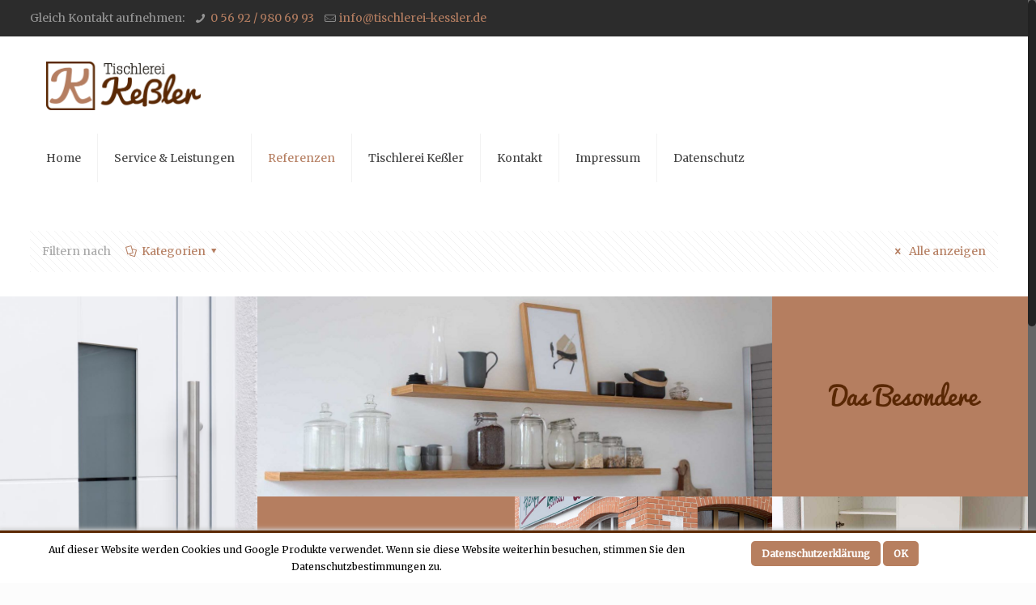

--- FILE ---
content_type: text/html; charset=UTF-8
request_url: https://www.tischlerei-kessler.de/referenzen/
body_size: 17961
content:
<!DOCTYPE html>
<html class="no-js" lang="de-DE">

<!-- head -->
<head>

<!-- meta -->
<meta charset="UTF-8" />
<meta name="viewport" content="width=device-width, initial-scale=1, maximum-scale=1">
<meta name="description" content="Webseite der Tischlerei Keßler, Wolfhagen." />
<meta name="keywords" content="Tischlerei, Holz, Fenster, Türen, Möbel, Wolfhagen" />

<link rel="shortcut icon" href="http://tischlerei-kessler.de/wp-content/uploads/2015/08/12026_LogoKessler_favicon_ash170615.png" />	
<link rel="apple-touch-icon" href="https://tischlerei-kessler.de/wp-content/uploads/2019/03/apple-touch-icon.png" />
	

<!-- wp_head() -->
<title>Referenzen &#8211; Tischlerei Keßler aus Wolfhagen-Ippinghausen</title>
<!-- script | dynamic -->
<script id="mfn-dnmc-config-js">
//<![CDATA[
window.mfn = {mobile_init:1240,nicescroll:35,parallax:"translate3d",responsive:1,retina_disable:0};
window.mfn_prettyphoto = {disable:false,disableMobile:false,title:false,style:"pp_default",width:0,height:0};
window.mfn_sliders = {blog:0,clients:0,offer:0,portfolio:0,shop:0,slider:0,testimonials:0};
//]]>
</script>
<meta name='robots' content='max-image-preview:large' />
<link rel='dns-prefetch' href='//fonts.googleapis.com' />
<link rel='dns-prefetch' href='//s.w.org' />
<link rel="alternate" type="application/rss+xml" title="Tischlerei Keßler aus Wolfhagen-Ippinghausen &raquo; Feed" href="https://www.tischlerei-kessler.de/feed/" />
<link rel="alternate" type="application/rss+xml" title="Tischlerei Keßler aus Wolfhagen-Ippinghausen &raquo; Kommentar-Feed" href="https://www.tischlerei-kessler.de/comments/feed/" />
		<script type="text/javascript">
			window._wpemojiSettings = {"baseUrl":"https:\/\/s.w.org\/images\/core\/emoji\/13.1.0\/72x72\/","ext":".png","svgUrl":"https:\/\/s.w.org\/images\/core\/emoji\/13.1.0\/svg\/","svgExt":".svg","source":{"concatemoji":"https:\/\/www.tischlerei-kessler.de\/wp-includes\/js\/wp-emoji-release.min.js?ver=ecc40d610e151a15b93c2cc1ded34bcc"}};
			!function(e,a,t){var n,r,o,i=a.createElement("canvas"),p=i.getContext&&i.getContext("2d");function s(e,t){var a=String.fromCharCode;p.clearRect(0,0,i.width,i.height),p.fillText(a.apply(this,e),0,0);e=i.toDataURL();return p.clearRect(0,0,i.width,i.height),p.fillText(a.apply(this,t),0,0),e===i.toDataURL()}function c(e){var t=a.createElement("script");t.src=e,t.defer=t.type="text/javascript",a.getElementsByTagName("head")[0].appendChild(t)}for(o=Array("flag","emoji"),t.supports={everything:!0,everythingExceptFlag:!0},r=0;r<o.length;r++)t.supports[o[r]]=function(e){if(!p||!p.fillText)return!1;switch(p.textBaseline="top",p.font="600 32px Arial",e){case"flag":return s([127987,65039,8205,9895,65039],[127987,65039,8203,9895,65039])?!1:!s([55356,56826,55356,56819],[55356,56826,8203,55356,56819])&&!s([55356,57332,56128,56423,56128,56418,56128,56421,56128,56430,56128,56423,56128,56447],[55356,57332,8203,56128,56423,8203,56128,56418,8203,56128,56421,8203,56128,56430,8203,56128,56423,8203,56128,56447]);case"emoji":return!s([10084,65039,8205,55357,56613],[10084,65039,8203,55357,56613])}return!1}(o[r]),t.supports.everything=t.supports.everything&&t.supports[o[r]],"flag"!==o[r]&&(t.supports.everythingExceptFlag=t.supports.everythingExceptFlag&&t.supports[o[r]]);t.supports.everythingExceptFlag=t.supports.everythingExceptFlag&&!t.supports.flag,t.DOMReady=!1,t.readyCallback=function(){t.DOMReady=!0},t.supports.everything||(n=function(){t.readyCallback()},a.addEventListener?(a.addEventListener("DOMContentLoaded",n,!1),e.addEventListener("load",n,!1)):(e.attachEvent("onload",n),a.attachEvent("onreadystatechange",function(){"complete"===a.readyState&&t.readyCallback()})),(n=t.source||{}).concatemoji?c(n.concatemoji):n.wpemoji&&n.twemoji&&(c(n.twemoji),c(n.wpemoji)))}(window,document,window._wpemojiSettings);
		</script>
		<style type="text/css">
img.wp-smiley,
img.emoji {
	display: inline !important;
	border: none !important;
	box-shadow: none !important;
	height: 1em !important;
	width: 1em !important;
	margin: 0 .07em !important;
	vertical-align: -0.1em !important;
	background: none !important;
	padding: 0 !important;
}
</style>
	<link rel='stylesheet' id='wp-block-library-css'  href='https://www.tischlerei-kessler.de/wp-includes/css/dist/block-library/style.min.css?ver=ecc40d610e151a15b93c2cc1ded34bcc' type='text/css' media='all' />
<link rel='stylesheet' id='contact-form-7-css'  href='https://www.tischlerei-kessler.de/wp-content/plugins/contact-form-7/includes/css/styles.css?ver=5.2' type='text/css' media='all' />
<link rel='stylesheet' id='rs-plugin-settings-css'  href='https://www.tischlerei-kessler.de/wp-content/plugins/revslider/public/assets/css/settings.css?ver=5.2.6' type='text/css' media='all' />
<style id='rs-plugin-settings-inline-css' type='text/css'>
.tp-caption a{color:#ff7302;text-shadow:none;-webkit-transition:all 0.2s ease-out;-moz-transition:all 0.2s ease-out;-o-transition:all 0.2s ease-out;-ms-transition:all 0.2s ease-out}.tp-caption a:hover{color:#ffa902}
</style>
<link rel='stylesheet' id='scnb-cookiebar-css-css'  href='https://www.tischlerei-kessler.de/wp-content/plugins/simple-cookie-notification-bar/assets/css/style.min.css?ver=1.5' type='text/css' media='all' />
<link rel='stylesheet' id='mfn-base-css'  href='https://www.tischlerei-kessler.de/wp-content/themes/betheme/css/base.css?ver=15.5' type='text/css' media='all' />
<link rel='stylesheet' id='mfn-layout-css'  href='https://www.tischlerei-kessler.de/wp-content/themes/betheme/css/layout.css?ver=15.5' type='text/css' media='all' />
<link rel='stylesheet' id='mfn-shortcodes-css'  href='https://www.tischlerei-kessler.de/wp-content/themes/betheme/css/shortcodes.css?ver=15.5' type='text/css' media='all' />
<link rel='stylesheet' id='mfn-animations-css'  href='https://www.tischlerei-kessler.de/wp-content/themes/betheme/assets/animations/animations.min.css?ver=15.5' type='text/css' media='all' />
<link rel='stylesheet' id='mfn-jquery-ui-css'  href='https://www.tischlerei-kessler.de/wp-content/themes/betheme/assets/ui/jquery.ui.all.css?ver=15.5' type='text/css' media='all' />
<link rel='stylesheet' id='mfn-prettyPhoto-css'  href='https://www.tischlerei-kessler.de/wp-content/themes/betheme/assets/prettyPhoto/prettyPhoto.css?ver=15.5' type='text/css' media='all' />
<link rel='stylesheet' id='mfn-jplayer-css'  href='https://www.tischlerei-kessler.de/wp-content/themes/betheme/assets/jplayer/css/jplayer.blue.monday.css?ver=15.5' type='text/css' media='all' />
<link rel='stylesheet' id='mfn-responsive-css'  href='https://www.tischlerei-kessler.de/wp-content/themes/betheme/css/responsive.css?ver=15.5' type='text/css' media='all' />
<link rel='stylesheet' id='Merriweather-css'  href='https://fonts.googleapis.com/css?family=Merriweather%3A1&#038;ver=ecc40d610e151a15b93c2cc1ded34bcc' type='text/css' media='all' />
<link rel='stylesheet' id='style-css'  href='https://www.tischlerei-kessler.de/wp-content/themes/betheme-child/style.css?ver=15.5' type='text/css' media='all' />
<script type='text/javascript' src='https://www.tischlerei-kessler.de/wp-includes/js/jquery/jquery.min.js?ver=3.6.0' id='jquery-core-js'></script>
<script type='text/javascript' src='https://www.tischlerei-kessler.de/wp-includes/js/jquery/jquery-migrate.min.js?ver=3.3.2' id='jquery-migrate-js'></script>
<script type='text/javascript' src='https://www.tischlerei-kessler.de/wp-content/plugins/revslider/public/assets/js/jquery.themepunch.tools.min.js?ver=5.2.6' id='tp-tools-js'></script>
<script type='text/javascript' src='https://www.tischlerei-kessler.de/wp-content/plugins/revslider/public/assets/js/jquery.themepunch.revolution.min.js?ver=5.2.6' id='revmin-js'></script>
<script type='text/javascript' id='scnb-cookiebar-js-js-extra'>
/* <![CDATA[ */
var scnb_vars = {"domain_name":"www.tischlerei-kessler.de"};
/* ]]> */
</script>
<script type='text/javascript' src='https://www.tischlerei-kessler.de/wp-content/plugins/simple-cookie-notification-bar/assets/js/script.js?ver=1.5' id='scnb-cookiebar-js-js'></script>
<link rel="https://api.w.org/" href="https://www.tischlerei-kessler.de/wp-json/" /><link rel="alternate" type="application/json" href="https://www.tischlerei-kessler.de/wp-json/wp/v2/pages/133" /><link rel="EditURI" type="application/rsd+xml" title="RSD" href="https://www.tischlerei-kessler.de/xmlrpc.php?rsd" />
<link rel="wlwmanifest" type="application/wlwmanifest+xml" href="https://www.tischlerei-kessler.de/wp-includes/wlwmanifest.xml" /> 

<link rel="canonical" href="https://www.tischlerei-kessler.de/referenzen/" />
<link rel='shortlink' href='https://www.tischlerei-kessler.de/?p=133' />
<link rel="alternate" type="application/json+oembed" href="https://www.tischlerei-kessler.de/wp-json/oembed/1.0/embed?url=https%3A%2F%2Fwww.tischlerei-kessler.de%2Freferenzen%2F" />
<link rel="alternate" type="text/xml+oembed" href="https://www.tischlerei-kessler.de/wp-json/oembed/1.0/embed?url=https%3A%2F%2Fwww.tischlerei-kessler.de%2Freferenzen%2F&#038;format=xml" />
	<script>

		/**
		 * Google OutOut Script
		 */
		var gaProperty = 'UA-136985578-1';
		var disableStr = 'ga-disable-' + gaProperty;
		if (document.cookie.indexOf(disableStr + '=true') > -1) {
			window[disableStr] = true;
		}
		function gaOptout() {
			document.cookie = disableStr + '=true; expires=Thu, 31 Dec 2099 23:59:59 UTC; path=/';
			window[disableStr] = true;
			alert('Das Tracking durch Google Analytics wurde in Ihrem Browser für diese Website deaktiviert.');
		}

	</script>
			<script async src="https://www.googletagmanager.com/gtag/js?id=UA-136985578-1"></script>
		<script>
			window.dataLayer = window.dataLayer || [];
			function gtag(){dataLayer.push(arguments);}
			gtag('js', new Date());
			gtag('config', 'UA-136985578-1', { 'anonymize_ip': true }); 
		</script>
	<script type="text/javascript">
(function(url){
	if(/(?:Chrome\/26\.0\.1410\.63 Safari\/537\.31|WordfenceTestMonBot)/.test(navigator.userAgent)){ return; }
	var addEvent = function(evt, handler) {
		if (window.addEventListener) {
			document.addEventListener(evt, handler, false);
		} else if (window.attachEvent) {
			document.attachEvent('on' + evt, handler);
		}
	};
	var removeEvent = function(evt, handler) {
		if (window.removeEventListener) {
			document.removeEventListener(evt, handler, false);
		} else if (window.detachEvent) {
			document.detachEvent('on' + evt, handler);
		}
	};
	var evts = 'contextmenu dblclick drag dragend dragenter dragleave dragover dragstart drop keydown keypress keyup mousedown mousemove mouseout mouseover mouseup mousewheel scroll'.split(' ');
	var logHuman = function() {
		if (window.wfLogHumanRan) { return; }
		window.wfLogHumanRan = true;
		var wfscr = document.createElement('script');
		wfscr.type = 'text/javascript';
		wfscr.async = true;
		wfscr.src = url + '&r=' + Math.random();
		(document.getElementsByTagName('head')[0]||document.getElementsByTagName('body')[0]).appendChild(wfscr);
		for (var i = 0; i < evts.length; i++) {
			removeEvent(evts[i], logHuman);
		}
	};
	for (var i = 0; i < evts.length; i++) {
		addEvent(evts[i], logHuman);
	}
})('//www.tischlerei-kessler.de/?wordfence_lh=1&hid=9B26F3EA7B4F07697F8074D118E5A9F8');
</script><!-- style | dynamic -->
<style id="mfn-dnmc-style-css">
@media only screen and (min-width: 1240px) {body:not(.header-simple) #Top_bar #menu{display:block!important}.tr-menu #Top_bar #menu{background:none!important}#Top_bar .menu > li > ul.mfn-megamenu{width:984px}#Top_bar .menu > li > ul.mfn-megamenu > li{float:left}#Top_bar .menu > li > ul.mfn-megamenu > li.mfn-megamenu-cols-1{width:100%}#Top_bar .menu > li > ul.mfn-megamenu > li.mfn-megamenu-cols-2{width:50%}#Top_bar .menu > li > ul.mfn-megamenu > li.mfn-megamenu-cols-3{width:33.33%}#Top_bar .menu > li > ul.mfn-megamenu > li.mfn-megamenu-cols-4{width:25%}#Top_bar .menu > li > ul.mfn-megamenu > li.mfn-megamenu-cols-5{width:20%}#Top_bar .menu > li > ul.mfn-megamenu > li.mfn-megamenu-cols-6{width:16.66%}#Top_bar .menu > li > ul.mfn-megamenu > li > ul{display:block!important;position:inherit;left:auto;top:auto;border-width:0 1px 0 0}#Top_bar .menu > li > ul.mfn-megamenu > li:last-child > ul{border:0}#Top_bar .menu > li > ul.mfn-megamenu > li > ul li{width:auto}#Top_bar .menu > li > ul.mfn-megamenu a.mfn-megamenu-title{text-transform:uppercase;font-weight:400;background:none}#Top_bar .menu > li > ul.mfn-megamenu a .menu-arrow{display:none}.menuo-right #Top_bar .menu > li > ul.mfn-megamenu{left:auto;right:0}.menuo-right #Top_bar .menu > li > ul.mfn-megamenu-bg{box-sizing:border-box}#Top_bar .menu > li > ul.mfn-megamenu-bg{padding:20px 166px 20px 20px;background-repeat:no-repeat;background-position:bottom right}#Top_bar .menu > li > ul.mfn-megamenu-bg > li{background:none}#Top_bar .menu > li > ul.mfn-megamenu-bg > li a{border:none}#Top_bar .menu > li > ul.mfn-megamenu-bg > li > ul{background:none!important;-webkit-box-shadow:0 0 0 0;-moz-box-shadow:0 0 0 0;box-shadow:0 0 0 0}.mm-vertical #Top_bar .container{position:relative;}.mm-vertical #Top_bar .top_bar_left{position:static;}.mm-vertical #Top_bar .menu > li ul{box-shadow:0 0 0 0 transparent!important;background-image:none;}.mm-vertical #Top_bar .menu > li > ul.mfn-megamenu{width:98%!important;margin:0 1%;padding:20px 0;}.mm-vertical.header-plain #Top_bar .menu > li > ul.mfn-megamenu{width:100%!important;margin:0;}.mm-vertical #Top_bar .menu > li > ul.mfn-megamenu > li{display:table-cell;float:none;width:10%;padding:0 15px;border-right:1px solid rgba(0, 0, 0, 0.05);}.mm-vertical #Top_bar .menu > li > ul.mfn-megamenu > li:last-child{border-right-width:0}.mm-vertical #Top_bar .menu > li > ul.mfn-megamenu > li.hide-border{border-right-width:0}.mm-vertical #Top_bar .menu > li > ul.mfn-megamenu > li a{border-bottom-width:0;padding:9px 15px;line-height:120%;}.mm-vertical #Top_bar .menu > li > ul.mfn-megamenu a.mfn-megamenu-title{font-weight:700;}#Header_creative #Top_bar .menu > li > ul.mfn-megamenu{width:980px!important;margin:0;}.header-plain:not(.menuo-right) #Header .top_bar_left{width:auto!important}.header-stack.header-center #Top_bar #menu{display:inline-block!important}.header-simple #Top_bar #menu{display:none;height:auto;width:300px;bottom:auto;top:100%;right:1px;position:absolute;margin:0}.header-simple #Header a.responsive-menu-toggle{display:block;right:10px}.header-simple #Top_bar #menu > ul{width:100%;float:left}.header-simple #Top_bar #menu ul li{width:100%;padding-bottom:0;border-right:0;position:relative}.header-simple #Top_bar #menu ul li a{padding:0 20px;margin:0;display:block;height:auto;line-height:normal;border:none}.header-simple #Top_bar #menu ul li a:after{display:none}.header-simple #Top_bar #menu ul li a span{border:none;line-height:44px;display:inline;padding:0}.header-simple #Top_bar #menu ul li.submenu .menu-toggle{display:block;position:absolute;right:0;top:0;width:44px;height:44px;line-height:44px;font-size:30px;font-weight:300;text-align:center;cursor:pointer;color:#444;opacity:0.33;}.header-simple #Top_bar #menu ul li.submenu .menu-toggle:after{content:"+"}.header-simple #Top_bar #menu ul li.hover > .menu-toggle:after{content:"-"}.header-simple #Top_bar #menu ul li.hover a{border-bottom:0}.header-simple #Top_bar #menu ul.mfn-megamenu li .menu-toggle{display:none}.header-simple #Top_bar #menu ul li ul{position:relative!important;left:0!important;top:0;padding:0;margin:0!important;width:auto!important;background-image:none}.header-simple #Top_bar #menu ul li ul li{width:100%!important;display:block;padding:0;}.header-simple #Top_bar #menu ul li ul li a{padding:0 20px 0 30px}.header-simple #Top_bar #menu ul li ul li a .menu-arrow{display:none}.header-simple #Top_bar #menu ul li ul li a span{padding:0}.header-simple #Top_bar #menu ul li ul li a span:after{display:none!important}.header-simple #Top_bar .menu > li > ul.mfn-megamenu a.mfn-megamenu-title{text-transform:uppercase;font-weight:400}.header-simple #Top_bar .menu > li > ul.mfn-megamenu > li > ul{display:block!important;position:inherit;left:auto;top:auto}.header-simple #Top_bar #menu ul li ul li ul{border-left:0!important;padding:0;top:0}.header-simple #Top_bar #menu ul li ul li ul li a{padding:0 20px 0 40px}.rtl.header-simple #Top_bar #menu{left:1px;right:auto}.rtl.header-simple #Top_bar a.responsive-menu-toggle{left:10px;right:auto}.rtl.header-simple #Top_bar #menu ul li.submenu .menu-toggle{left:0;right:auto}.rtl.header-simple #Top_bar #menu ul li ul{left:auto!important;right:0!important}.rtl.header-simple #Top_bar #menu ul li ul li a{padding:0 30px 0 20px}.rtl.header-simple #Top_bar #menu ul li ul li ul li a{padding:0 40px 0 20px}.menu-highlight #Top_bar .menu > li{margin:0 2px}.menu-highlight:not(.header-creative) #Top_bar .menu > li > a{margin:20px 0;padding:0;-webkit-border-radius:5px;border-radius:5px}.menu-highlight #Top_bar .menu > li > a:after{display:none}.menu-highlight #Top_bar .menu > li > a span:not(.description){line-height:50px}.menu-highlight #Top_bar .menu > li > a span.description{display:none}.menu-highlight.header-stack #Top_bar .menu > li > a{margin:10px 0!important}.menu-highlight.header-stack #Top_bar .menu > li > a span:not(.description){line-height:40px}.menu-highlight.header-transparent #Top_bar .menu > li > a{margin:5px 0}.menu-highlight.header-simple #Top_bar #menu ul li,.menu-highlight.header-creative #Top_bar #menu ul li{margin:0}.menu-highlight.header-simple #Top_bar #menu ul li > a,.menu-highlight.header-creative #Top_bar #menu ul li > a{-webkit-border-radius:0;border-radius:0}.menu-highlight:not(.header-fixed):not(.header-simple) #Top_bar.is-sticky .menu > li > a{margin:10px 0!important;padding:5px 0!important}.menu-highlight:not(.header-fixed):not(.header-simple) #Top_bar.is-sticky .menu > li > a span{line-height:30px!important}.header-modern.menu-highlight.menuo-right .menu_wrapper{margin-right:20px}.menu-line-below #Top_bar .menu > li > a:after{top:auto;bottom:-4px}.menu-line-below #Top_bar.is-sticky .menu > li > a:after{top:auto;bottom:-4px}.menu-line-below-80 #Top_bar:not(.is-sticky) .menu > li > a:after{height:4px;left:10%;top:50%;margin-top:20px;width:80%}.menu-line-below-80-1 #Top_bar:not(.is-sticky) .menu > li > a:after{height:1px;left:10%;top:50%;margin-top:20px;width:80%}.menu-link-color #Top_bar .menu > li > a:after{display:none!important}.menu-arrow-top #Top_bar .menu > li > a:after{background:none repeat scroll 0 0 rgba(0,0,0,0)!important;border-color:#ccc transparent transparent;border-style:solid;border-width:7px 7px 0;display:block;height:0;left:50%;margin-left:-7px;top:0!important;width:0}.menu-arrow-top.header-transparent #Top_bar .menu > li > a:after,.menu-arrow-top.header-plain #Top_bar .menu > li > a:after{display:none}.menu-arrow-top #Top_bar.is-sticky .menu > li > a:after{top:0!important}.menu-arrow-bottom #Top_bar .menu > li > a:after{background:none!important;border-color:transparent transparent #ccc;border-style:solid;border-width:0 7px 7px;display:block;height:0;left:50%;margin-left:-7px;top:auto;bottom:0;width:0}.menu-arrow-bottom.header-transparent #Top_bar .menu > li > a:after,.menu-arrow-bottom.header-plain #Top_bar .menu > li > a:after{display:none}.menu-arrow-bottom #Top_bar.is-sticky .menu > li > a:after{top:auto;bottom:0}.menuo-no-borders #Top_bar .menu > li > a span:not(.description){border-right-width:0}.menuo-no-borders #Header_creative #Top_bar .menu > li > a span{border-bottom-width:0}.menuo-right #Top_bar .menu_wrapper{float:right}.menuo-right.header-stack:not(.header-center) #Top_bar .menu_wrapper{margin-right:150px}body.header-creative{padding-left:50px}body.header-creative.header-open{padding-left:250px}body.error404,body.under-construction,body.template-blank{padding-left:0!important}.header-creative.footer-fixed #Footer,.header-creative.footer-sliding #Footer,.header-creative.footer-stick #Footer.is-sticky{box-sizing:border-box;padding-left:50px;}.header-open.footer-fixed #Footer,.header-open.footer-sliding #Footer,.header-creative.footer-stick #Footer.is-sticky{padding-left:250px;}.header-rtl.header-creative.footer-fixed #Footer,.header-rtl.header-creative.footer-sliding #Footer,.header-rtl.header-creative.footer-stick #Footer.is-sticky{padding-left:0;padding-right:50px;}.header-rtl.header-open.footer-fixed #Footer,.header-rtl.header-open.footer-sliding #Footer,.header-rtl.header-creative.footer-stick #Footer.is-sticky{padding-right:250px;}#Header_creative{background:#fff;position:fixed;width:250px;height:100%;left:-200px;top:0;z-index:9002;-webkit-box-shadow:2px 0 4px 2px rgba(0,0,0,.15);box-shadow:2px 0 4px 2px rgba(0,0,0,.15)}#Header_creative .container{width:100%}#Header_creative .creative-wrapper{display:none}#Header_creative a.creative-menu-toggle{display:block;width:34px;height:34px;line-height:34px;font-size:22px;text-align:center;position:absolute;top:10px;right:8px;border-radius:3px}.admin-bar #Header_creative a.creative-menu-toggle{top:42px}#Header_creative #Top_bar{position:static;width:100%}#Header_creative #Top_bar .top_bar_left{width:100%!important;float:none}#Header_creative #Top_bar .top_bar_right{width:100%!important;float:none;height:auto;margin-bottom:35px;text-align:center;padding:0 20px;top:0;-webkit-box-sizing:border-box;-moz-box-sizing:border-box;box-sizing:border-box}#Header_creative #Top_bar .top_bar_right:before{display:none}#Header_creative #Top_bar .top_bar_right_wrapper{top:0}#Header_creative #Top_bar .logo{float:none;text-align:center;margin:15px 0}#Header_creative #Top_bar .menu_wrapper{float:none;margin:0 0 30px}#Header_creative #Top_bar .menu > li{width:100%;float:none;position:relative}#Header_creative #Top_bar .menu > li > a{padding:0;text-align:center}#Header_creative #Top_bar .menu > li > a:after{display:none}#Header_creative #Top_bar .menu > li > a span{border-right:0;border-bottom-width:1px;line-height:38px}#Header_creative #Top_bar .menu li ul{left:100%;right:auto;top:0;box-shadow:2px 2px 2px 0 rgba(0,0,0,0.03);-webkit-box-shadow:2px 2px 2px 0 rgba(0,0,0,0.03)}#Header_creative #Top_bar .menu > li > ul.mfn-megamenu{width:700px!important;}#Header_creative #Top_bar .menu > li > ul.mfn-megamenu > li > ul{left:0}#Header_creative #Top_bar .menu li ul li a{padding-top:9px;padding-bottom:8px}#Header_creative #Top_bar .menu li ul li ul{top:0!important}#Header_creative #Top_bar .menu > li > a span.description{display:block;font-size:13px;line-height:28px!important;clear:both}#Header_creative #Top_bar .search_wrapper{left:100%;top:auto;bottom:-90px}#Header_creative #Top_bar a#header_cart{display:inline-block;float:none;top:3px}#Header_creative #Top_bar a#search_button{display:inline-block;float:none;top:3px}#Header_creative #Top_bar .wpml-languages{display:inline-block;float:none;top:0}#Header_creative #Top_bar .wpml-languages.enabled:hover a.active{padding-bottom:9px}#Header_creative #Top_bar a.button.action_button{display:inline-block;float:none;top:16px;margin:0}#Header_creative #Top_bar .banner_wrapper{display:block;text-align:center}#Header_creative #Top_bar .banner_wrapper img{max-width:100%;height:auto;display:inline-block}#Header_creative #Action_bar{position:absolute;bottom:0;top:auto;clear:both;padding:0 20px;-webkit-box-sizing:border-box;-moz-box-sizing:border-box;box-sizing:border-box}#Header_creative #Action_bar .social{float:none;text-align:center;padding:5px 0 15px}#Header_creative #Action_bar .social li{margin-bottom:2px}#Header_creative .social li a{color:rgba(0,0,0,.5)}#Header_creative .social li a:hover{color:#000}#Header_creative .creative-social{position:absolute;bottom:10px;right:0;width:50px}#Header_creative .creative-social li{display:block;float:none;width:100%;text-align:center;margin-bottom:5px}.header-creative .fixed-nav.fixed-nav-prev{margin-left:50px}.header-creative.header-open .fixed-nav.fixed-nav-prev{margin-left:250px}.menuo-last #Header_creative #Top_bar .menu li.last ul{top:auto;bottom:0}.header-open #Header_creative{left:0}.header-open #Header_creative .creative-wrapper{display:block}.header-open #Header_creative .creative-menu-toggle,.header-open #Header_creative .creative-social{display:none}body.header-rtl.header-creative{padding-left:0;padding-right:50px}.header-rtl #Header_creative{left:auto;right:-200px}.header-rtl.nice-scroll #Header_creative{margin-right:10px}.header-rtl #Header_creative a.creative-menu-toggle{left:8px;right:auto}.header-rtl #Header_creative .creative-social{left:0;right:auto}.header-rtl #Footer #back_to_top.sticky{right:125px}.header-rtl #popup_contact{right:70px}.header-rtl #Header_creative #Top_bar .menu li ul{left:auto;right:100%}.header-rtl #Header_creative #Top_bar .search_wrapper{left:auto;right:100%;}.header-rtl .fixed-nav.fixed-nav-prev{margin-left:0!important}.header-rtl .fixed-nav.fixed-nav-next{margin-right:50px}body.header-rtl.header-creative.header-open{padding-left:0;padding-right:250px!important}.header-rtl.header-open #Header_creative{left:auto;right:0}.header-rtl.header-open #Footer #back_to_top.sticky{right:325px}.header-rtl.header-open #popup_contact{right:270px}.header-rtl.header-open .fixed-nav.fixed-nav-next{margin-right:250px}.header-creative .vc_row[data-vc-full-width]{padding-left:50px}.header-creative.header-open .vc_row[data-vc-full-width]{padding-left:250px}.header-open .vc_parallax .vc_parallax-inner { left:auto; width: calc(100% - 250px); }.header-open.header-rtl .vc_parallax .vc_parallax-inner { left:0; right:auto; }#Header_creative.scroll{height:100%;overflow-y:auto}#Header_creative.scroll:not(.dropdown) .menu li ul{display:none!important}#Header_creative.scroll #Action_bar{position:static}#Header_creative.dropdown{outline:none}#Header_creative.dropdown #Top_bar .menu_wrapper{float:left}#Header_creative.dropdown #Top_bar #menu ul li{position:relative;float:left}#Header_creative.dropdown #Top_bar #menu ul li a:after{display:none}#Header_creative.dropdown #Top_bar #menu ul li a span{line-height:38px;padding:0}#Header_creative.dropdown #Top_bar #menu ul li.submenu .menu-toggle{display:block;position:absolute;right:0;top:0;width:38px;height:38px;line-height:38px;font-size:26px;font-weight:300;text-align:center;cursor:pointer;color:#444;opacity:0.33;}#Header_creative.dropdown #Top_bar #menu ul li.submenu .menu-toggle:after{content:"+"}#Header_creative.dropdown #Top_bar #menu ul li.hover > .menu-toggle:after{content:"-"}#Header_creative.dropdown #Top_bar #menu ul li.hover a{border-bottom:0}#Header_creative.dropdown #Top_bar #menu ul.mfn-megamenu li .menu-toggle{display:none}#Header_creative.dropdown #Top_bar #menu ul li ul{position:relative!important;left:0!important;top:0;padding:0;margin-left:0!important;width:auto!important;background-image:none}#Header_creative.dropdown #Top_bar #menu ul li ul li{width:100%!important}#Header_creative.dropdown #Top_bar #menu ul li ul li a{padding:0 10px;text-align:center}#Header_creative.dropdown #Top_bar #menu ul li ul li a .menu-arrow{display:none}#Header_creative.dropdown #Top_bar #menu ul li ul li a span{padding:0}#Header_creative.dropdown #Top_bar #menu ul li ul li a span:after{display:none!important}#Header_creative.dropdown #Top_bar .menu > li > ul.mfn-megamenu a.mfn-megamenu-title{text-transform:uppercase;font-weight:400}#Header_creative.dropdown #Top_bar .menu > li > ul.mfn-megamenu > li > ul{display:block!important;position:inherit;left:auto;top:auto}#Header_creative.dropdown #Top_bar #menu ul li ul li ul{border-left:0!important;padding:0;top:0}}@media only screen and (min-width: 1240px) {#Top_bar.is-sticky{position:fixed!important;width:100%;left:0;top:-60px;height:60px;z-index:701;background:#fff;opacity:.97;filter:alpha(opacity = 97);-webkit-box-shadow:0 2px 5px 0 rgba(0,0,0,0.1);-moz-box-shadow:0 2px 5px 0 rgba(0,0,0,0.1);box-shadow:0 2px 5px 0 rgba(0,0,0,0.1)}.layout-boxed.header-boxed #Top_bar.is-sticky{max-width:1240px;left:50%;-webkit-transform:translateX(-50%);transform:translateX(-50%)}.layout-boxed.header-boxed.nice-scroll #Top_bar.is-sticky{margin-left:-5px}#Top_bar.is-sticky .top_bar_left,#Top_bar.is-sticky .top_bar_right,#Top_bar.is-sticky .top_bar_right:before{background:none}#Top_bar.is-sticky .top_bar_right{top:-4px;height:auto;}#Top_bar.is-sticky .top_bar_right_wrapper{top:15px}.header-plain #Top_bar.is-sticky .top_bar_right_wrapper{top:0}#Top_bar.is-sticky .logo{width:auto;margin:0 30px 0 20px;padding:0}#Top_bar.is-sticky #logo{padding:5px 0!important;height:50px!important;line-height:50px!important}#Top_bar.is-sticky #logo img:not(.svg){max-height:35px;width:auto!important}#Top_bar.is-sticky #logo img.logo-main{display:none}#Top_bar.is-sticky #logo img.logo-sticky{display:inline}#Top_bar.is-sticky .menu_wrapper{clear:none}#Top_bar.is-sticky .menu_wrapper .menu > li > a{padding:15px 0}#Top_bar.is-sticky .menu > li > a,#Top_bar.is-sticky .menu > li > a span{line-height:30px}#Top_bar.is-sticky .menu > li > a:after{top:auto;bottom:-4px}#Top_bar.is-sticky .menu > li > a span.description{display:none}#Top_bar.is-sticky .secondary_menu_wrapper,#Top_bar.is-sticky .banner_wrapper{display:none}.header-overlay #Top_bar.is-sticky{display:none}.sticky-dark #Top_bar.is-sticky{background:rgba(0,0,0,.8)}.sticky-dark #Top_bar.is-sticky #menu{background:rgba(0,0,0,.8)}.sticky-dark #Top_bar.is-sticky .menu > li > a{color:#fff}.sticky-dark #Top_bar.is-sticky .top_bar_right a{color:rgba(255,255,255,.5)}.sticky-dark #Top_bar.is-sticky .wpml-languages a.active,.sticky-dark #Top_bar.is-sticky .wpml-languages ul.wpml-lang-dropdown{background:rgba(0,0,0,0.3);border-color:rgba(0,0,0,0.1)}}@media only screen and (max-width: 1239px){.header_placeholder{height:0!important}#Top_bar #menu{display:none;height:auto;width:300px;bottom:auto;top:100%;right:1px;position:absolute;margin:0}#Top_bar a.responsive-menu-toggle{display:block}#Top_bar #menu > ul{width:100%;float:left}#Top_bar #menu ul li{width:100%;padding-bottom:0;border-right:0;position:relative}#Top_bar #menu ul li a{padding:0 25px;margin:0;display:block;height:auto;line-height:normal;border:none}#Top_bar #menu ul li a:after{display:none}#Top_bar #menu ul li a span{border:none;line-height:44px;display:inline;padding:0}#Top_bar #menu ul li a span.description{margin:0 0 0 5px}#Top_bar #menu ul li.submenu .menu-toggle{display:block;position:absolute;right:15px;top:0;width:44px;height:44px;line-height:44px;font-size:30px;font-weight:300;text-align:center;cursor:pointer;color:#444;opacity:0.33;}#Top_bar #menu ul li.submenu .menu-toggle:after{content:"+"}#Top_bar #menu ul li.hover > .menu-toggle:after{content:"-"}#Top_bar #menu ul li.hover a{border-bottom:0}#Top_bar #menu ul li a span:after{display:none!important}#Top_bar #menu ul.mfn-megamenu li .menu-toggle{display:none}#Top_bar #menu ul li ul{position:relative!important;left:0!important;top:0;padding:0;margin-left:0!important;width:auto!important;background-image:none!important;box-shadow:0 0 0 0 transparent!important;-webkit-box-shadow:0 0 0 0 transparent!important}#Top_bar #menu ul li ul li{width:100%!important}#Top_bar #menu ul li ul li a{padding:0 20px 0 35px}#Top_bar #menu ul li ul li a .menu-arrow{display:none}#Top_bar #menu ul li ul li a span{padding:0}#Top_bar #menu ul li ul li a span:after{display:none!important}#Top_bar .menu > li > ul.mfn-megamenu a.mfn-megamenu-title{text-transform:uppercase;font-weight:400}#Top_bar .menu > li > ul.mfn-megamenu > li > ul{display:block!important;position:inherit;left:auto;top:auto}#Top_bar #menu ul li ul li ul{border-left:0!important;padding:0;top:0}#Top_bar #menu ul li ul li ul li a{padding:0 20px 0 45px}.rtl #Top_bar #menu{left:1px;right:auto}.rtl #Top_bar a.responsive-menu-toggle{left:20px;right:auto}.rtl #Top_bar #menu ul li.submenu .menu-toggle{left:15px;right:auto;border-left:none;border-right:1px solid #eee}.rtl #Top_bar #menu ul li ul{left:auto!important;right:0!important}.rtl #Top_bar #menu ul li ul li a{padding:0 30px 0 20px}.rtl #Top_bar #menu ul li ul li ul li a{padding:0 40px 0 20px}.header-stack .menu_wrapper a.responsive-menu-toggle{position:static!important;margin:11px 0!important}.header-stack .menu_wrapper #menu{left:0;right:auto}.rtl.header-stack #Top_bar #menu{left:auto;right:0}.admin-bar #Header_creative{top:32px}.header-creative.layout-boxed{padding-top:85px}.header-creative.layout-full-width #Wrapper{padding-top:60px}#Header_creative{position:fixed;width:100%;left:0!important;top:0;z-index:1001}#Header_creative .creative-wrapper{display:block!important;opacity:1!important;filter:alpha(opacity=100)!important}#Header_creative .creative-menu-toggle,#Header_creative .creative-social{display:none!important;opacity:1!important;filter:alpha(opacity=100)!important}#Header_creative #Top_bar{position:static;width:100%}#Header_creative #Top_bar #logo{height:50px;line-height:50px;padding:5px 0}#Header_creative #Top_bar #logo img{max-height:40px}.logo-no-sticky-padding #Header_creative #Top_bar #logo{height:60px;line-height:60px;padding:0}.logo-no-sticky-padding #Header_creative #Top_bar #logo img{max-height:60px}#Header_creative #Top_bar #header_cart{top:21px}#Header_creative #Top_bar #search_button{top:20px}#Header_creative #Top_bar .wpml-languages{top:11px}#Header_creative #Top_bar .action_button{top:9px}#Header_creative #Top_bar .top_bar_right{height:60px;top:0}#Header_creative #Top_bar .top_bar_right:before{display:none}#Header_creative #Top_bar .top_bar_right_wrapper{top:0}#Header_creative #Action_bar{display:none}#Header_creative.scroll{overflow:visible!important}}#Header_wrapper, #Intro {background-color: #ffffff;}#Subheader {background-color: rgba(247, 247, 247, 0);}.header-classic #Action_bar, .header-plain #Action_bar, .header-split #Action_bar, .header-stack #Action_bar {background-color: #2C2C2C;}#Sliding-top {background-color: #545454;}#Sliding-top a.sliding-top-control {border-right-color: #545454;}#Sliding-top.st-center a.sliding-top-control,#Sliding-top.st-left a.sliding-top-control {border-top-color: #545454;}#Footer {background-color: #f5f5f5;}body, ul.timeline_items, .icon_box a .desc, .icon_box a:hover .desc, .feature_list ul li a, .list_item a, .list_item a:hover,.widget_recent_entries ul li a, .flat_box a, .flat_box a:hover, .story_box .desc, .content_slider.carouselul li a .title,.content_slider.flat.description ul li .desc, .content_slider.flat.description ul li a .desc, .post-nav.minimal a i {color: #696969;}.post-nav.minimal a svg {fill: #696969;}.themecolor, .opening_hours .opening_hours_wrapper li span, .fancy_heading_icon .icon_top,.fancy_heading_arrows .icon-right-dir, .fancy_heading_arrows .icon-left-dir, .fancy_heading_line .title,.button-love a.mfn-love, .format-link .post-title .icon-link, .pager-single > span, .pager-single a:hover,.widget_meta ul, .widget_pages ul, .widget_rss ul, .widget_mfn_recent_comments ul li:after, .widget_archive ul, .widget_recent_comments ul li:after, .widget_nav_menu ul, .woocommerce ul.products li.product .price, .shop_slider .shop_slider_ul li .item_wrapper .price, .woocommerce-page ul.products li.product .price, .widget_price_filter .price_label .from, .widget_price_filter .price_label .to,.woocommerce ul.product_list_widget li .quantity .amount, .woocommerce .product div.entry-summary .price, .woocommerce .star-rating span,#Error_404 .error_pic i, .style-simple #Filters .filters_wrapper ul li a:hover, .style-simple #Filters .filters_wrapper ul li.current-cat a,.style-simple .quick_fact .title {color: #b57e61;}.themebg, .pager .pages a:hover, .pager .pages a.active, .pager .pages span.page-numbers.current, .pager-single span:after, #comments .commentlist > li .reply a.comment-reply-link,.fixed-nav .arrow, #Filters .filters_wrapper ul li a:hover, #Filters .filters_wrapper ul li.current-cat a, .widget_categories ul, .Recent_posts ul li .desc:after, .Recent_posts ul li .photo .c,.widget_recent_entries ul li:after, .widget_product_categories ul, div.jp-interface, #Top_bar a#header_cart span,.widget_mfn_menu ul li a:hover, .widget_mfn_menu ul li.current-menu-item:not(.current-menu-ancestor) > a, .widget_mfn_menu ul li.current_page_item:not(.current_page_ancestor) > a,.testimonials_slider .slider_images, .testimonials_slider .slider_images a:after, .testimonials_slider .slider_images:before,.slider_pagination a.selected, .slider_pagination a.selected:after, .tp-bullets.simplebullets.round .bullet.selected, .tp-bullets.simplebullets.round .bullet.selected:after,.tparrows.default, .tp-bullets.tp-thumbs .bullet.selected:after, .offer_thumb .slider_pagination a:before, .offer_thumb .slider_pagination a.selected:after,.style-simple .accordion .question:after, .style-simple .faq .question:after, .style-simple .icon_box .desc_wrapper .title:before,.style-simple #Filters .filters_wrapper ul li a:after, .style-simple .article_box .desc_wrapper p:after, .style-simple .sliding_box .desc_wrapper:after,.style-simple .trailer_box:hover .desc, .portfolio_group.exposure .portfolio-item .desc-inner .line,.woocommerce-account table.my_account_orders .order-number a, .woocommerce-MyAccount-navigation ul li.is-active a {background-color: #b57e61;}.Latest_news ul li .photo, .style-simple .opening_hours .opening_hours_wrapper li label,.style-simple .timeline_items li:hover h3, .style-simple .timeline_items li:nth-child(even):hover h3, .style-simple .timeline_items li:hover .desc, .style-simple .timeline_items li:nth-child(even):hover,.style-simple .offer_thumb .slider_pagination a.selected {border-color: #b57e61;}a {color: #b57e61;}a:hover {color: #b57e61;}*::-moz-selection {background-color: #b57e61;}*::selection {background-color: #b57e61;}.blockquote p.author span, .counter .desc_wrapper .title, .article_box .desc_wrapper p, .team .desc_wrapper p.subtitle, .pricing-box .plan-header p.subtitle, .pricing-box .plan-header .price sup.period, .chart_box p, .fancy_heading .inside,.fancy_heading_line .slogan, .post-meta, .post-meta a, .post-footer, .post-footer a span.label, .pager .pages a, .button-love a .label,.pager-single a, #comments .commentlist > li .comment-author .says, .fixed-nav .desc .date, .filters_buttons li.label, .Recent_posts ul li a .desc .date,.widget_recent_entries ul li .post-date, .tp_recent_tweets .twitter_time, .widget_price_filter .price_label, .shop-filters .woocommerce-result-count,.woocommerce ul.product_list_widget li .quantity, .widget_shopping_cart ul.product_list_widget li dl, .product_meta .posted_in,.woocommerce .shop_table .product-name .variation > dd, .shipping-calculator-button:after,.shop_slider .shop_slider_ul li .item_wrapper .price del,.testimonials_slider .testimonials_slider_ul li .author span, .testimonials_slider .testimonials_slider_ul li .author span a, .Latest_news ul li .desc_footer {color: #a8a8a8;}h1, h1 a, h1 a:hover, .text-logo #logo { color: #000000; }h2, h2 a, h2 a:hover { color: #000000; }h3, h3 a, h3 a:hover { color: #696969; }h4, h4 a, h4 a:hover, .style-simple .sliding_box .desc_wrapper h4 { color: #353535; }h5, h5 a, h5 a:hover { color: #353535; }h6, h6 a, h6 a:hover, a.content_link .title { color: #000000; }.dropcap, .highlight:not(.highlight_image) {background-color: #b57e61;}a.button, a.tp-button {background-color: #f7f7f7;color: #747474;}.button-stroke a.button, .button-stroke a.button .button_icon i, .button-stroke a.tp-button {border-color: #f7f7f7;color: #747474;}.button-stroke a:hover.button, .button-stroke a:hover.tp-button {background-color: #f7f7f7 !important;color: #fff;}a.button_theme, a.tp-button.button_theme,button, input[type="submit"], input[type="reset"], input[type="button"] {background-color: #b57e61;color: #fff;}.button-stroke a.button.button_theme:not(.action_button), .button-stroke a.button.button_theme:not(.action_button),.button-stroke a.button.button_theme .button_icon i, .button-stroke a.tp-button.button_theme,.button-stroke button, .button-stroke input[type="submit"], .button-stroke input[type="reset"], .button-stroke input[type="button"] {border-color: #b57e61;color: #b57e61 !important;}.button-stroke a.button.button_theme:hover, .button-stroke a.tp-button.button_theme:hover,.button-stroke button:hover, .button-stroke input[type="submit"]:hover, .button-stroke input[type="reset"]:hover, .button-stroke input[type="button"]:hover {background-color: #b57e61 !important;color: #fff !important;}a.mfn-link { color: #656B6F; }a.mfn-link-2 span, a:hover.mfn-link-2 span:before, a.hover.mfn-link-2 span:before, a.mfn-link-5 span, a.mfn-link-8:after, a.mfn-link-8:before { background: #b57e61; }a:hover.mfn-link { color: #b57e61;}a.mfn-link-2 span:before, a:hover.mfn-link-4:before, a:hover.mfn-link-4:after, a.hover.mfn-link-4:before, a.hover.mfn-link-4:after, a.mfn-link-5:before, a.mfn-link-7:after, a.mfn-link-7:before { background: #b57e61; }a.mfn-link-6:before {border-bottom-color: #b57e61;}.woocommerce a.button, .woocommerce .quantity input.plus, .woocommerce .quantity input.minus {background-color: #f7f7f7 !important;color: #747474 !important;}.woocommerce a.button_theme, .woocommerce a.checkout-button, .woocommerce button.button,.woocommerce .button.add_to_cart_button, .woocommerce .button.product_type_external,.woocommerce input[type="submit"], .woocommerce input[type="reset"], .woocommerce input[type="button"],.button-stroke .woocommerce a.checkout-button {background-color: #b57e61 !important;color: #fff !important;}.column_column ul, .column_column ol, .the_content_wrapper ul, .the_content_wrapper ol {color: #737E86;}.hr_color, .hr_color hr, .hr_dots span {color: #b57e61;background: #b57e61;}.hr_zigzag i {color: #b57e61;} .highlight-left:after,.highlight-right:after {background: #f6f6f6;}@media only screen and (max-width: 767px) {.highlight-left .wrap:first-child,.highlight-right .wrap:last-child {background: #f6f6f6;}}#Header .top_bar_left, .header-classic #Top_bar, .header-plain #Top_bar, .header-stack #Top_bar, .header-split #Top_bar,.header-fixed #Top_bar, .header-below #Top_bar, #Header_creative, #Top_bar #menu, .sticky-tb-color #Top_bar.is-sticky {background-color: #ffffff;}#Top_bar .wpml-languages a.active, #Top_bar .wpml-languages ul.wpml-lang-dropdown {background-color: #ffffff;}#Top_bar .top_bar_right:before {background-color: #e3e3e3;}#Header .top_bar_right {background-color: #f5f5f5;}#Top_bar .top_bar_right a:not(.action_button) { color: #444444;}#Top_bar .menu > li > a,#Top_bar #menu ul li.submenu .menu-toggle { color: #444444;}#Top_bar .menu > li.current-menu-item > a,#Top_bar .menu > li.current_page_item > a,#Top_bar .menu > li.current-menu-parent > a,#Top_bar .menu > li.current-page-parent > a,#Top_bar .menu > li.current-menu-ancestor > a,#Top_bar .menu > li.current-page-ancestor > a,#Top_bar .menu > li.current_page_ancestor > a,#Top_bar .menu > li.hover > a { color: #b57e61; }#Top_bar .menu > li a:after { background: #b57e61; }.menuo-arrows #Top_bar .menu > li.submenu > a > span:not(.description)::after { border-top-color: #444444;}#Top_bar .menu > li.current-menu-item.submenu > a > span:not(.description)::after,#Top_bar .menu > li.current_page_item.submenu > a > span:not(.description)::after,#Top_bar .menu > li.current-menu-parent.submenu > a > span:not(.description)::after,#Top_bar .menu > li.current-page-parent.submenu > a > span:not(.description)::after,#Top_bar .menu > li.current-menu-ancestor.submenu > a > span:not(.description)::after,#Top_bar .menu > li.current-page-ancestor.submenu > a > span:not(.description)::after,#Top_bar .menu > li.current_page_ancestor.submenu > a > span:not(.description)::after,#Top_bar .menu > li.hover.submenu > a > span:not(.description)::after { border-top-color: #b57e61; }.menu-highlight #Top_bar #menu > ul > li.current-menu-item > a,.menu-highlight #Top_bar #menu > ul > li.current_page_item > a,.menu-highlight #Top_bar #menu > ul > li.current-menu-parent > a,.menu-highlight #Top_bar #menu > ul > li.current-page-parent > a,.menu-highlight #Top_bar #menu > ul > li.current-menu-ancestor > a,.menu-highlight #Top_bar #menu > ul > li.current-page-ancestor > a,.menu-highlight #Top_bar #menu > ul > li.current_page_ancestor > a,.menu-highlight #Top_bar #menu > ul > li.hover > a { background: #b57e61; }.menu-arrow-bottom #Top_bar .menu > li > a:after { border-bottom-color: #b57e61;}.menu-arrow-top #Top_bar .menu > li > a:after {border-top-color: #b57e61;}.header-plain #Top_bar .menu > li.current-menu-item > a,.header-plain #Top_bar .menu > li.current_page_item > a,.header-plain #Top_bar .menu > li.current-menu-parent > a,.header-plain #Top_bar .menu > li.current-page-parent > a,.header-plain #Top_bar .menu > li.current-menu-ancestor > a,.header-plain #Top_bar .menu > li.current-page-ancestor > a,.header-plain #Top_bar .menu > li.current_page_ancestor > a,.header-plain #Top_bar .menu > li.hover > a,.header-plain #Top_bar a:hover#header_cart,.header-plain #Top_bar a:hover#search_button,.header-plain #Top_bar .wpml-languages:hover,.header-plain #Top_bar .wpml-languages ul.wpml-lang-dropdown {background: #b57e61; color: #b57e61;}.header-plain #Top_bar,.header-plain #Top_bar .menu > li > a span:not(.description),.header-plain #Top_bar a#header_cart,.header-plain #Top_bar a#search_button,.header-plain #Top_bar .wpml-languages,.header-plain #Top_bar a.button.action_button {border-color: #F2F2F2;}#Top_bar .menu > li ul {background-color: #F2F2F2;}#Top_bar .menu > li ul li a {color: #5f5f5f;}#Top_bar .menu > li ul li a:hover,#Top_bar .menu > li ul li.hover > a {color: #2e2e2e;}#Top_bar .search_wrapper { background: #b57e61; }.overlay-menu-toggle {color: #2991d6 !important; background: transparent; }#Overlay {background: rgba(41, 145, 214, 0.95);}#overlay-menu ul li a, .header-overlay .overlay-menu-toggle.focus {color: #ffffff;}#overlay-menu ul li.current-menu-item > a,#overlay-menu ul li.current_page_item > a,#overlay-menu ul li.current-menu-parent > a,#overlay-menu ul li.current-page-parent > a,#overlay-menu ul li.current-menu-ancestor > a,#overlay-menu ul li.current-page-ancestor > a,#overlay-menu ul li.current_page_ancestor > a { color: #B1DCFB; }#Top_bar .responsive-menu-toggle,#Header_creative .creative-menu-toggle,#Header_creative .responsive-menu-toggle {color: #2991d6; background: transparent;}#Subheader .title{color: #282828;}#Subheader ul.breadcrumbs li, #Subheader ul.breadcrumbs li a{color: rgba(40, 40, 40, 0.6);}#Footer, #Footer .widget_recent_entries ul li a {color: #9D9D9D;}#Footer a {color: #b57e61;}#Footer a:hover {color: #b57e61;}#Footer h1, #Footer h1 a, #Footer h1 a:hover,#Footer h2, #Footer h2 a, #Footer h2 a:hover,#Footer h3, #Footer h3 a, #Footer h3 a:hover,#Footer h4, #Footer h4 a, #Footer h4 a:hover,#Footer h5, #Footer h5 a, #Footer h5 a:hover,#Footer h6, #Footer h6 a, #Footer h6 a:hover {color: #ffffff;}#Footer .themecolor, #Footer .widget_meta ul, #Footer .widget_pages ul, #Footer .widget_rss ul, #Footer .widget_mfn_recent_comments ul li:after, #Footer .widget_archive ul, #Footer .widget_recent_comments ul li:after, #Footer .widget_nav_menu ul, #Footer .widget_price_filter .price_label .from, #Footer .widget_price_filter .price_label .to,#Footer .star-rating span {color: #b57e61;}#Footer .themebg, #Footer .widget_categories ul, #Footer .Recent_posts ul li .desc:after, #Footer .Recent_posts ul li .photo .c,#Footer .widget_recent_entries ul li:after, #Footer .widget_mfn_menu ul li a:hover, #Footer .widget_product_categories ul {background-color: #b57e61;}#Footer .Recent_posts ul li a .desc .date, #Footer .widget_recent_entries ul li .post-date, #Footer .tp_recent_tweets .twitter_time, #Footer .widget_price_filter .price_label, #Footer .shop-filters .woocommerce-result-count, #Footer ul.product_list_widget li .quantity, #Footer .widget_shopping_cart ul.product_list_widget li dl {color: #a8a8a8;}#Sliding-top, #Sliding-top .widget_recent_entries ul li a {color: #cccccc;}#Sliding-top a {color: #b57e61;}#Sliding-top a:hover {color: #b57e61;}#Sliding-top h1, #Sliding-top h1 a, #Sliding-top h1 a:hover,#Sliding-top h2, #Sliding-top h2 a, #Sliding-top h2 a:hover,#Sliding-top h3, #Sliding-top h3 a, #Sliding-top h3 a:hover,#Sliding-top h4, #Sliding-top h4 a, #Sliding-top h4 a:hover,#Sliding-top h5, #Sliding-top h5 a, #Sliding-top h5 a:hover,#Sliding-top h6, #Sliding-top h6 a, #Sliding-top h6 a:hover {color: #ffffff;}#Sliding-top .themecolor, #Sliding-top .widget_meta ul, #Sliding-top .widget_pages ul, #Sliding-top .widget_rss ul, #Sliding-top .widget_mfn_recent_comments ul li:after, #Sliding-top .widget_archive ul, #Sliding-top .widget_recent_comments ul li:after, #Sliding-top .widget_nav_menu ul, #Sliding-top .widget_price_filter .price_label .from, #Sliding-top .widget_price_filter .price_label .to,#Sliding-top .star-rating span {color: #b57e61;}#Sliding-top .themebg, #Sliding-top .widget_categories ul, #Sliding-top .Recent_posts ul li .desc:after, #Sliding-top .Recent_posts ul li .photo .c,#Sliding-top .widget_recent_entries ul li:after, #Sliding-top .widget_mfn_menu ul li a:hover, #Sliding-top .widget_product_categories ul {background-color: #b57e61;}#Sliding-top .Recent_posts ul li a .desc .date, #Sliding-top .widget_recent_entries ul li .post-date, #Sliding-top .tp_recent_tweets .twitter_time, #Sliding-top .widget_price_filter .price_label, #Sliding-top .shop-filters .woocommerce-result-count, #Sliding-top ul.product_list_widget li .quantity, #Sliding-top .widget_shopping_cart ul.product_list_widget li dl {color: #a8a8a8;}blockquote, blockquote a, blockquote a:hover {color: #444444;}.image_frame .image_wrapper .image_links,.portfolio_group.masonry-hover .portfolio-item .masonry-hover-wrapper .hover-desc { background: rgba(181, 126, 97, 0.8);}.masonry.tiles .post-item .post-desc-wrapper .post-desc .post-title:after,.masonry.tiles .post-item.no-img,.masonry.tiles .post-item.format-quote,.blog-teaser li .desc-wrapper .desc .post-title:after,.blog-teaser li.no-img,.blog-teaser li.format-quote {background: #b57e61;} .image_frame .image_wrapper .image_links a {color: #ffffff;}.image_frame .image_wrapper .image_links a:hover {background: #ffffff;color: #b57e61;}.image_frame {border-color: #f8f8f8;}.image_frame .image_wrapper .mask::after {background: rgba(255, 255, 255, 0.4);}.sliding_box .desc_wrapper {background: #b57e61;}.sliding_box .desc_wrapper:after {border-bottom-color: #b57e61;}.counter .icon_wrapper i {color: #b57e61;}.quick_fact .number-wrapper {color: #b57e61;}.progress_bars .bars_list li .bar .progress { background-color: #b57e61;}a:hover.icon_bar {color: #b57e61 !important;}a.content_link, a:hover.content_link {color: #b57e61;}a.content_link:before {border-bottom-color: #b57e61;}a.content_link:after {border-color: #b57e61;}.get_in_touch, .infobox {background-color: #b57e61;}.google-map-contact-wrapper .get_in_touch:after {border-top-color: #b57e61;}.timeline_items li h3:before,.timeline_items:after,.timeline .post-item:before { border-color: #b57e61;}.how_it_works .image .number { background: #b57e61;}.trailer_box .desc .subtitle {background-color: #b57e61;}.icon_box .icon_wrapper, .icon_box a .icon_wrapper,.style-simple .icon_box:hover .icon_wrapper {color: #b57e61;}.icon_box:hover .icon_wrapper:before, .icon_box a:hover .icon_wrapper:before { background-color: #b57e61;}ul.clients.clients_tiles li .client_wrapper:hover:before { background: #b57e61;}ul.clients.clients_tiles li .client_wrapper:after { border-bottom-color: #b57e61;}.list_item.lists_1 .list_left {background-color: #b57e61;}.list_item .list_left {color: #b57e61;}.feature_list ul li .icon i { color: #b57e61;}.feature_list ul li:hover,.feature_list ul li:hover a {background: #b57e61;}.ui-tabs .ui-tabs-nav li.ui-state-active a,.accordion .question.active .title > .acc-icon-plus,.accordion .question.active .title > .acc-icon-minus,.faq .question.active .title > .acc-icon-plus,.faq .question.active .title,.accordion .question.active .title {color: #b57e61;}.ui-tabs .ui-tabs-nav li.ui-state-active a:after {background: #b57e61;}body.table-hover:not(.woocommerce-page) table tr:hover td {background: #b57e61;}.pricing-box .plan-header .price sup.currency,.pricing-box .plan-header .price > span {color: #b57e61;}.pricing-box .plan-inside ul li .yes { background: #b57e61;}.pricing-box-box.pricing-box-featured {background: #b57e61;}input[type="date"], input[type="email"], input[type="number"], input[type="password"], input[type="search"], input[type="tel"], input[type="text"], input[type="url"],select, textarea, .woocommerce .quantity input.qty {color: #626262;background-color: rgba(255, 255, 255, 1);border-color: #EBEBEB;}input[type="date"]:focus, input[type="email"]:focus, input[type="number"]:focus, input[type="password"]:focus, input[type="search"]:focus, input[type="tel"]:focus, input[type="text"]:focus, input[type="url"]:focus, select:focus, textarea:focus {color: #1982c2;background-color: rgba(233, 245, 252, 1) !important;border-color: #d5e5ee;}.woocommerce span.onsale, .shop_slider .shop_slider_ul li .item_wrapper span.onsale {border-top-color: #b57e61 !important;}.woocommerce .widget_price_filter .ui-slider .ui-slider-handle {border-color: #b57e61 !important;}@media only screen and (min-width: 768px){.header-semi #Top_bar:not(.is-sticky) {background-color: rgba(255, 255, 255, 0.8);}}@media only screen and (max-width: 767px){#Top_bar, #Action_bar { background: #ffffff !important;}}html { background-color: #FCFCFC;}#Wrapper, #Content { background-color: #ffffff;}body, button, span.date_label, .timeline_items li h3 span, input[type="submit"], input[type="reset"], input[type="button"],input[type="text"], input[type="password"], input[type="tel"], input[type="email"], textarea, select, .offer_li .title h3 {font-family: "Merriweather", Arial, Tahoma, sans-serif;}#menu > ul > li > a, .action_button, #overlay-menu ul li a {font-family: "Merriweather", Arial, Tahoma, sans-serif;}#Subheader .title {font-family: "Arial", Arial, Tahoma, sans-serif;}h1, h2, h3, h4, .text-logo #logo {font-family: "Merriweather", Arial, Tahoma, sans-serif;}h5, h6 {font-family: "Merriweather", Arial, Tahoma, sans-serif;}blockquote {font-family: "Merriweather", Arial, Tahoma, sans-serif;}.chart_box .chart .num, .counter .desc_wrapper .number-wrapper, .how_it_works .image .number,.pricing-box .plan-header .price, .quick_fact .number-wrapper, .woocommerce .product div.entry-summary .price {font-family: "Arial", Arial, Tahoma, sans-serif;}body {font-size: 14px;line-height: 21px;font-weight: 400;letter-spacing: 0px;}#menu > ul > li > a, .action_button {font-size: 14px;font-weight: 400;letter-spacing: 0px;}#Subheader .title {font-size: 25px;line-height: 25px;font-weight: 400;letter-spacing: 0px;}h1, .text-logo #logo { font-size: 25px;line-height: 32px;font-weight: 300;letter-spacing: 0px;}h2 { font-size: 42px;line-height: 48px;font-weight: 300;letter-spacing: 0px;}h3 {font-size: 25px;line-height: 27px;font-weight: 300;letter-spacing: 0px;}h4 {font-size: 20px;line-height: 25px;font-weight: 300;letter-spacing: 0px;}h5 {font-size: 17px;line-height: 19px;font-weight: 700;letter-spacing: 0px;}h6 {font-size: 14px;line-height: 19px;font-weight: 400;letter-spacing: 0px;}#Intro .intro-title { font-size: 70px;line-height: 70px;font-weight: 400;letter-spacing: 0px;}.with_aside .sidebar.columns {width: 23%;}.with_aside .sections_group {width: 77%;}.aside_both .sidebar.columns {width: 18%;}.aside_both .sidebar.sidebar-1{ margin-left: -82%;}.aside_both .sections_group {width: 64%;margin-left: 18%;}@media only screen and (min-width:1240px){#Wrapper, .with_aside .content_wrapper {max-width: 1240px;}.section_wrapper, .container {max-width: 1220px;}.layout-boxed.header-boxed #Top_bar.is-sticky{max-width: 1240px;}}#Top_bar #logo,.header-fixed #Top_bar #logo,.header-plain #Top_bar #logo,.header-transparent #Top_bar #logo {height: 60px;line-height: 60px;padding: 15px 0;}.logo-overflow #Top_bar:not(.is-sticky) .logo {height: 90px;}#Top_bar .menu > li > a {padding: 15px 0;}.menu-highlight:not(.header-creative) #Top_bar .menu > li > a {margin: 20px 0;}.header-plain:not(.menu-highlight) #Top_bar .menu > li > a span:not(.description) {line-height: 90px;}.header-fixed #Top_bar .menu > li > a {padding: 30px 0;}#Top_bar .top_bar_right,.header-plain #Top_bar .top_bar_right {height: 90px;}#Top_bar .top_bar_right_wrapper { top: 25px;}.header-plain #Top_bar a#header_cart, .header-plain #Top_bar a#search_button,.header-plain #Top_bar .wpml-languages,.header-plain #Top_bar a.button.action_button {line-height: 90px;}.header-plain #Top_bar .wpml-languages,.header-plain #Top_bar a.button.action_button {height: 90px;}@media only screen and (max-width: 767px){#Top_bar a.responsive-menu-toggle { top: 40px;}.mobile-header-mini #Top_bar #logo{height:50px!important;line-height:50px!important;margin:5px 0!important;}.mobile-sticky #Top_bar.is-sticky #logo{height:50px!important;line-height:50px!important;margin:5px 50px;}}.twentytwenty-before-label::before { content: "davor";}.twentytwenty-after-label::before { content: "danach";}
</style>
<!-- style | custom css | theme options -->
<style id="mfn-dnmc-theme-css">
h2 { font-style: italic; }

/* Top bar */
#Top_bar:not(.is-sticky) { padding: 15px 0; }
#Top_bar .menu > li a:after { display: none; }

/* Subheader */
#Subheader:after { display: none; }
#Subheader .title { float: none; margin: 30px 0; text-align: center; width: 100%; }

/* Footer */
#Footer .widgets_wrapper { padding: 40px 0; }
#Footer .footer_copy { border-top: 0 none; }
#Footer .footer_copy .one { border-top: 3px solid rgba(0, 0, 0, 0.8); }
#Footer .footer_copy .copyright { float: none; text-align: center; width: 100%; margin-bottom: 20px; }
#Footer a#back_to_top { display: none; }
</style>

<!--[if lt IE 9]>
<script id="mfn-html5" src="https://html5shiv.googlecode.com/svn/trunk/html5.js"></script>
<![endif]-->
<!-- script | retina -->
<script id="mfn-dnmc-retina-js">
//<![CDATA[
jQuery(window).load(function(){
var retina = window.devicePixelRatio > 1 ? true : false;if( retina ){var retinaEl = jQuery("#logo img.logo-main");var retinaLogoW = retinaEl.width();var retinaLogoH = retinaEl.height();retinaEl.attr( "src", "http://tischlerei-kessler.de/wp-content/uploads/2015/08/12026_LogoKessler_web_ash170615.png" ).width( retinaLogoW ).height( retinaLogoH );var stickyEl = jQuery("#logo img.logo-sticky");var stickyLogoW = stickyEl.width();var stickyLogoH = stickyEl.height();stickyEl.attr( "src", "http://tischlerei-kessler.de/wp-content/uploads/2015/08/12026_LogoKessler_web_ash170615.png" ).width( stickyLogoW ).height( stickyLogoH );var mobileEl = jQuery("#logo img.logo-mobile");var mobileLogoW = mobileEl.width();var mobileLogoH = mobileEl.height();mobileEl.attr( "src", "http://tischlerei-kessler.de/wp-content/uploads/2015/08/12026_LogoKessler_1536px.png" ).width( mobileLogoW ).height( mobileLogoH );var mobileStickyEl = jQuery("#logo img.logo-mobile-sticky");var mobileStickyLogoW = mobileStickyEl.width();var mobileStickyLogoH = mobileStickyEl.height();mobileStickyEl.attr( "src", "http://tischlerei-kessler.de/wp-content/uploads/2015/08/12026_LogoKessler_web_ash170615.png" ).width( mobileStickyLogoW ).height( mobileStickyLogoH );}});
//]]>
</script>
<meta name="generator" content="Powered by Visual Composer - drag and drop page builder for WordPress."/>
<!--[if lte IE 9]><link rel="stylesheet" type="text/css" href="https://www.tischlerei-kessler.de/wp-content/plugins/js_composer/assets/css/vc_lte_ie9.min.css" media="screen"><![endif]--><!--[if IE  8]><link rel="stylesheet" type="text/css" href="https://www.tischlerei-kessler.de/wp-content/plugins/js_composer/assets/css/vc-ie8.min.css" media="screen"><![endif]--><meta name="generator" content="Powered by Slider Revolution 5.2.6 - responsive, Mobile-Friendly Slider Plugin for WordPress with comfortable drag and drop interface." />
<link rel="icon" href="https://www.tischlerei-kessler.de/wp-content/uploads/2019/03/cropped-12026_LogoKessler_Icon512px_ash170615-50x50.png" sizes="32x32" />
<link rel="icon" href="https://www.tischlerei-kessler.de/wp-content/uploads/2019/03/cropped-12026_LogoKessler_Icon512px_ash170615-300x300.png" sizes="192x192" />
<link rel="apple-touch-icon" href="https://www.tischlerei-kessler.de/wp-content/uploads/2019/03/cropped-12026_LogoKessler_Icon512px_ash170615-300x300.png" />
<meta name="msapplication-TileImage" content="https://www.tischlerei-kessler.de/wp-content/uploads/2019/03/cropped-12026_LogoKessler_Icon512px_ash170615-300x300.png" />
		<style type="text/css" id="wp-custom-css">
			.author-date {
	display: none;
}		</style>
		<noscript><style type="text/css"> .wpb_animate_when_almost_visible { opacity: 1; }</style></noscript><script type='text/javascript' src='//maps.google.com/maps/api/js?v=3&#038;key=AIzaSyDfVhcISHQCUqOS1mt3kLTG-CEdddolTew;sensor=false&#038;ver=5.1.1'></script>
	
</head>

<!-- body -->
<body class="page-template page-template-template-portfolio page-template-template-portfolio-php page page-id-133  color-custom style-default layout-full-width nice-scroll-on hide-love header-classic minimalist-header sticky-header sticky-white ab-show subheader-title-left footer-copy-center mobile-tb-left mobile-mini-mr-ll wpb-js-composer js-comp-ver-4.12.1 vc_responsive">
	
	<!-- mfn_hook_top --><!-- mfn_hook_top -->
		
		
	<!-- #Wrapper -->
	<div id="Wrapper">
	
				
		
		<!-- #Header_bg -->
		<div id="Header_wrapper" >
	
			<!-- #Header -->
			<header id="Header">
				
	<div id="Action_bar">
		<div class="container">
			<div class="column one">
			
				<ul class="contact_details">
					<li class="slogan">Gleich Kontakt aufnehmen:</li><li class="phone"><i class="icon-phone"></i><a href="tel:05692/9806993">0 56 92 / 980 69 93</a></li><li class="mail"><i class="icon-mail-line"></i><a href="mailto:info@tischlerei-kessler.de">info@tischlerei-kessler.de</a></li>				</ul>
				
				<ul class="social"></ul>
			</div>
		</div>
	</div>


<!-- .header_placeholder 4sticky  -->
<div class="header_placeholder"></div>

<div id="Top_bar" class="loading">

	<div class="container">
		<div class="column one">
		
			<div class="top_bar_left clearfix">
			
				<!-- Logo -->
				<div class="logo"><span id="logo"><img class="logo-main scale-with-grid" src="http://tischlerei-kessler.de/wp-content/uploads/2015/08/12026_LogoKessler_web_ash170615.png" alt="12026_LogoKessler_web_ash170615" /><img class="logo-sticky scale-with-grid" src="http://tischlerei-kessler.de/wp-content/uploads/2015/08/12026_LogoKessler_web_ash170615.png" alt="12026_LogoKessler_web_ash170615" /><img class="logo-mobile scale-with-grid" src="http://tischlerei-kessler.de/wp-content/uploads/2015/08/12026_LogoKessler_768px.png" alt="12026_LogoKessler_768px" /><img class="logo-mobile-sticky scale-with-grid" src="http://tischlerei-kessler.de/wp-content/uploads/2015/08/12026_LogoKessler_web_ash170615.png" alt="12026_LogoKessler_web_ash170615" /></span></div>			
				<div class="menu_wrapper">
					<nav id="menu" class="menu-main-menu-container"><ul id="menu-main-menu" class="menu"><li id="menu-item-134" class="menu-item menu-item-type-post_type menu-item-object-page menu-item-home"><a href="https://www.tischlerei-kessler.de/"><span>Home</span></a></li>
<li id="menu-item-137" class="menu-item menu-item-type-post_type menu-item-object-page"><a href="https://www.tischlerei-kessler.de/service-leistungen/"><span>Service &#038; Leistungen</span></a></li>
<li id="menu-item-135" class="menu-item menu-item-type-post_type menu-item-object-page current-menu-item page_item page-item-133 current_page_item"><a href="https://www.tischlerei-kessler.de/referenzen/"><span>Referenzen</span></a></li>
<li id="menu-item-138" class="menu-item menu-item-type-post_type menu-item-object-page"><a href="https://www.tischlerei-kessler.de/tischlerei-kessler/"><span>Tischlerei Keßler</span></a></li>
<li id="menu-item-136" class="menu-item menu-item-type-post_type menu-item-object-page"><a href="https://www.tischlerei-kessler.de/kontakt/"><span>Kontakt</span></a></li>
<li id="menu-item-149" class="menu-item menu-item-type-post_type menu-item-object-page"><a href="https://www.tischlerei-kessler.de/impressum-haftungsausschluss/"><span>Impressum</span></a></li>
<li id="menu-item-208" class="menu-item menu-item-type-post_type menu-item-object-page"><a href="https://www.tischlerei-kessler.de/datenschutzerklaerung/"><span>Datenschutz</span></a></li>
</ul></nav><a class="responsive-menu-toggle " href="#"><i class="icon-menu-fine"></i></a>					
				</div>			
				
				<div class="secondary_menu_wrapper">
					<!-- #secondary-menu -->
									</div>
				
				<div class="banner_wrapper">
									</div>
				
				<div class="search_wrapper">
					<!-- #searchform -->
					
					
<form method="get" id="searchform" action="https://www.tischlerei-kessler.de/">
						
		
	<i class="icon_search icon-search-fine"></i>
	<a href="#" class="icon_close"><i class="icon-cancel-fine"></i></a>
	
	<input type="text" class="field" name="s" id="s" placeholder="Suche bestätigen" />			
	<input type="submit" class="submit" value="" style="display:none;" />
	
</form>					
				</div>				
				
			</div>
			
						
		</div>
	</div>
</div>	
							</header>
				
					
		</div>
		
				
		<!-- mfn_hook_content_before --><!-- mfn_hook_content_before -->
<!-- #Content -->
<div id="Content">
	<div class="content_wrapper clearfix">

		<!-- .sections_group -->
		<div class="sections_group">
		
		
			<div class="extra_content">
				<div class="section the_content no_content"><div class="section_wrapper"><div class="the_content_wrapper"></div></div></div>			</div>
			
							<div class="section section-filters">
					<div class="section_wrapper clearfix">
					
											
						<!-- #Filters -->
						<div id="Filters" class="column one  isotope-filters">
	
							<ul class="filters_buttons">
								<li class="label">Filtern nach</li>
								<li class="categories"><a class="open" href="#"><i class="icon-docs"></i>Kategorien<i class="icon-down-dir"></i></a></li>
								<li class="reset"><a class="close" data-rel="*" href="https://www.tischlerei-kessler.de/referenzen/"><i class="icon-cancel"></i> Alle anzeigen</a></li>							</ul>
							
														
							<div class="filters_wrapper" data-cat="">
								<ul class="categories">
									<li class="reset-inner current-cat"><a class="close" data-rel="*" href="https://www.tischlerei-kessler.de/referenzen/">Alle</a></li><li class="aussenbereich"><a data-rel=".category-aussenbereich" href="https://www.tischlerei-kessler.de/portfolio-types/aussenbereich/">Außenbereich</a></li><li class="bad-wohn-und-schlafraummoebel"><a data-rel=".category-bad-wohn-und-schlafraummoebel" href="https://www.tischlerei-kessler.de/portfolio-types/bad-wohn-und-schlafraummoebel/">Bad-, Wohn- und Schlafraummöbel</a></li><li class="bauelemente"><a data-rel=".category-bauelemente" href="https://www.tischlerei-kessler.de/portfolio-types/bauelemente/">Bauelemente</a></li><li class="beschattung"><a data-rel=".category-beschattung" href="https://www.tischlerei-kessler.de/portfolio-types/beschattung/">Beschattung</a></li><li class="einbauschraenke"><a data-rel=".category-einbauschraenke" href="https://www.tischlerei-kessler.de/portfolio-types/einbauschraenke/">Einbauschränke</a></li><li class="fenster-und-haustueren"><a data-rel=".category-fenster-und-haustueren" href="https://www.tischlerei-kessler.de/portfolio-types/fenster-und-haustueren/">Fenster und Haustüren</a></li><li class="individuelle-moebel"><a data-rel=".category-individuelle-moebel" href="https://www.tischlerei-kessler.de/portfolio-types/individuelle-moebel/">Individuelle Möbel</a></li><li class="innenausbau"><a data-rel=".category-innenausbau" href="https://www.tischlerei-kessler.de/portfolio-types/innenausbau/">Innenausbau</a></li><li class="insektenschutz"><a data-rel=".category-insektenschutz" href="https://www.tischlerei-kessler.de/portfolio-types/insektenschutz/">Insektenschutz</a></li><li class="moebel"><a data-rel=".category-moebel" href="https://www.tischlerei-kessler.de/portfolio-types/moebel/">Möbel</a></li><li class="reparaturen-und-umbauten"><a data-rel=".category-reparaturen-und-umbauten" href="https://www.tischlerei-kessler.de/portfolio-types/reparaturen-und-umbauten/">Reparaturen und Umbauten</a></li><li class="rolllaeden"><a data-rel=".category-rolllaeden" href="https://www.tischlerei-kessler.de/portfolio-types/rolllaeden/">Rollläden</a></li><li class="schraenke"><a data-rel=".category-schraenke" href="https://www.tischlerei-kessler.de/portfolio-types/schraenke/">Schränke</a></li><li class="terrassen"><a data-rel=".category-terrassen" href="https://www.tischlerei-kessler.de/portfolio-types/terrassen/">Terrassen</a></li><li class="tische"><a data-rel=".category-tische" href="https://www.tischlerei-kessler.de/portfolio-types/tische/">Tische</a></li><li class="treppen-und-handlaeufe"><a data-rel=".category-treppen-und-handlaeufe" href="https://www.tischlerei-kessler.de/portfolio-types/treppen-und-handlaeufe/">Treppen und Handläufe</a></li><li class="zimmertueren"><a data-rel=".category-zimmertueren" href="https://www.tischlerei-kessler.de/portfolio-types/zimmertueren/">Zimmertüren</a></li>									<li class="close"><a href="#"><i class="icon-cancel"></i></a></li>
								</ul>
							</div>
									
						</div>
					
					</div>
				</div>
			
			
			<div class="section full-width">
				<div class="section_wrapper clearfix">

					<div class="column one column_portfolio">	
						<div class="portfolio_wrapper isotope_wrapper">
	
							<ul class="portfolio_group lm_wrapper isotope masonry-flat col-3"><li class="portfolio-item isotope-item category-bauelemente category-fenster-und-haustueren tall has-thumbnail"><div class="portfolio-item-fw-bg" style=""><div class="portfolio-item-fill"></div><div class="list_style_header"><h3 class="entry-title" itemprop="headline"><a class="link" href="https://www.tischlerei-kessler.de/portfolio-item/tueren-fuer-einen-zeitlosen-eintritt/">Türen für einen zeitlosen Eintritt</a></h3><div class="links_wrapper"><a href="#" class="button button_js portfolio_prev_js"><span class="button_icon"><i class="icon-up-open"></i></span></a><a href="#" class="button button_js portfolio_next_js"><span class="button_icon"><i class="icon-down-open"></i></span></a><a href="https://www.tischlerei-kessler.de/portfolio-item/tueren-fuer-einen-zeitlosen-eintritt/" class="button button_left button_theme button_js"><span class="button_icon"><i class="icon-link"></i></span><span class="button_label">Mehr erfahren</span></a></div></div><div class="image_frame scale-with-grid"><div class="image_wrapper"><a href="https://www.tischlerei-kessler.de/portfolio-item/tueren-fuer-einen-zeitlosen-eintritt/"><div class="mask"></div><img width="691" height="1080" src="https://www.tischlerei-kessler.de/wp-content/uploads/2014/09/12026_Referenzbilder_HK_480x750_HaustürSchlichtDetail.jpg" class="scale-with-grid wp-post-image" alt="" loading="lazy" itemprop="image" srcset="https://www.tischlerei-kessler.de/wp-content/uploads/2014/09/12026_Referenzbilder_HK_480x750_HaustürSchlichtDetail.jpg 691w, https://www.tischlerei-kessler.de/wp-content/uploads/2014/09/12026_Referenzbilder_HK_480x750_HaustürSchlichtDetail-192x300.jpg 192w, https://www.tischlerei-kessler.de/wp-content/uploads/2014/09/12026_Referenzbilder_HK_480x750_HaustürSchlichtDetail-655x1024.jpg 655w, https://www.tischlerei-kessler.de/wp-content/uploads/2014/09/12026_Referenzbilder_HK_480x750_HaustürSchlichtDetail-93x146.jpg 93w, https://www.tischlerei-kessler.de/wp-content/uploads/2014/09/12026_Referenzbilder_HK_480x750_HaustürSchlichtDetail-32x50.jpg 32w, https://www.tischlerei-kessler.de/wp-content/uploads/2014/09/12026_Referenzbilder_HK_480x750_HaustürSchlichtDetail-48x75.jpg 48w" sizes="(max-width: 691px) 100vw, 691px" /></a><div class="image_links double"><a href="https://www.tischlerei-kessler.de/wp-content/uploads/2014/09/12026_Referenzbilder_HK_480x750_HaustürSchlichtDetail-655x1024.jpg" class="zoom" rel="prettyphoto"><i class="icon-search"></i></a><a href="https://www.tischlerei-kessler.de/portfolio-item/tueren-fuer-einen-zeitlosen-eintritt/" class="link"><i class="icon-link"></i></a></div></div></div><div class="desc"><div class="title_wrapper"><h5 class="entry-title" itemprop="headline"><a class="link" href="https://www.tischlerei-kessler.de/portfolio-item/tueren-fuer-einen-zeitlosen-eintritt/">Türen für einen zeitlosen Eintritt</a></h5><div class="button-love"><a href="#" class="mfn-love " data-id="59"><span class="icons-wrapper"><i class="icon-heart-empty-fa"></i><i class="icon-heart-fa"></i></span><span class="label">86</span></a></div></div><div class="details-wrapper"><dl><dt>Datum</dt><dd>12. Januar 2019</dd></dl></div><div class="desc-wrapper"></div></div></div></li><li class="portfolio-item isotope-item category-individuelle-moebel category-moebel wide has-thumbnail"><div class="portfolio-item-fw-bg" style=""><div class="portfolio-item-fill"></div><div class="list_style_header"><h3 class="entry-title" itemprop="headline"><a class="link" href="https://www.tischlerei-kessler.de/portfolio-item/wandboard/">Wandboard</a></h3><div class="links_wrapper"><a href="#" class="button button_js portfolio_prev_js"><span class="button_icon"><i class="icon-up-open"></i></span></a><a href="#" class="button button_js portfolio_next_js"><span class="button_icon"><i class="icon-down-open"></i></span></a><a href="https://www.tischlerei-kessler.de/portfolio-item/wandboard/" class="button button_left button_theme button_js"><span class="button_icon"><i class="icon-link"></i></span><span class="button_label">Mehr erfahren</span></a></div></div><div class="image_frame scale-with-grid"><div class="image_wrapper"><a href="https://www.tischlerei-kessler.de/portfolio-item/wandboard/"><div class="mask"></div><img width="1280" height="500" src="https://www.tischlerei-kessler.de/wp-content/uploads/2014/09/Wandboard_960x375-1280x500.jpg" class="scale-with-grid wp-post-image" alt="" loading="lazy" itemprop="image" srcset="https://www.tischlerei-kessler.de/wp-content/uploads/2014/09/Wandboard_960x375-1280x500.jpg 1280w, https://www.tischlerei-kessler.de/wp-content/uploads/2014/09/Wandboard_960x375-300x117.jpg 300w, https://www.tischlerei-kessler.de/wp-content/uploads/2014/09/Wandboard_960x375-768x300.jpg 768w, https://www.tischlerei-kessler.de/wp-content/uploads/2014/09/Wandboard_960x375-1024x400.jpg 1024w, https://www.tischlerei-kessler.de/wp-content/uploads/2014/09/Wandboard_960x375-260x102.jpg 260w, https://www.tischlerei-kessler.de/wp-content/uploads/2014/09/Wandboard_960x375-50x20.jpg 50w, https://www.tischlerei-kessler.de/wp-content/uploads/2014/09/Wandboard_960x375-150x59.jpg 150w, https://www.tischlerei-kessler.de/wp-content/uploads/2014/09/Wandboard_960x375-1920x750.jpg 1920w, https://www.tischlerei-kessler.de/wp-content/uploads/2014/09/Wandboard_960x375.jpg 1980w" sizes="(max-width: 1280px) 100vw, 1280px" /></a><div class="image_links double"><a href="https://www.tischlerei-kessler.de/wp-content/uploads/2014/09/Wandboard_960x375-1024x400.jpg" class="zoom" rel="prettyphoto"><i class="icon-search"></i></a><a href="https://www.tischlerei-kessler.de/portfolio-item/wandboard/" class="link"><i class="icon-link"></i></a></div></div></div><div class="desc"><div class="title_wrapper"><h5 class="entry-title" itemprop="headline"><a class="link" href="https://www.tischlerei-kessler.de/portfolio-item/wandboard/">Wandboard</a></h5><div class="button-love"><a href="#" class="mfn-love " data-id="56"><span class="icons-wrapper"><i class="icon-heart-empty-fa"></i><i class="icon-heart-fa"></i></span><span class="label">25</span></a></div></div><div class="details-wrapper"><dl><dt>Datum</dt><dd>11. Januar 2019</dd></dl></div><div class="desc-wrapper"></div></div></div></li><li class="portfolio-item isotope-item category-individuelle-moebel category-moebel  has-thumbnail"><div class="portfolio-item-fw-bg" style=""><div class="portfolio-item-fill"></div><div class="list_style_header"><h3 class="entry-title" itemprop="headline"><a class="link" href="https://www.tischlerei-kessler.de/portfolio-item/das-besondere/">Das Besondere</a></h3><div class="links_wrapper"><a href="#" class="button button_js portfolio_prev_js"><span class="button_icon"><i class="icon-up-open"></i></span></a><a href="#" class="button button_js portfolio_next_js"><span class="button_icon"><i class="icon-down-open"></i></span></a><a href="https://www.tischlerei-kessler.de/portfolio-item/das-besondere/" class="button button_left button_theme button_js"><span class="button_icon"><i class="icon-link"></i></span><span class="button_label">Mehr erfahren</span></a></div></div><div class="image_frame scale-with-grid"><div class="image_wrapper"><a href="https://www.tischlerei-kessler.de/portfolio-item/das-besondere/"><div class="mask"></div><img width="960" height="750" src="https://www.tischlerei-kessler.de/wp-content/uploads/2014/11/kessler_products6.jpg" class="scale-with-grid wp-post-image" alt="" loading="lazy" itemprop="image" srcset="https://www.tischlerei-kessler.de/wp-content/uploads/2014/11/kessler_products6.jpg 960w, https://www.tischlerei-kessler.de/wp-content/uploads/2014/11/kessler_products6-300x234.jpg 300w, https://www.tischlerei-kessler.de/wp-content/uploads/2014/11/kessler_products6-768x600.jpg 768w, https://www.tischlerei-kessler.de/wp-content/uploads/2014/11/kessler_products6-187x146.jpg 187w, https://www.tischlerei-kessler.de/wp-content/uploads/2014/11/kessler_products6-50x39.jpg 50w, https://www.tischlerei-kessler.de/wp-content/uploads/2014/11/kessler_products6-96x75.jpg 96w" sizes="(max-width: 960px) 100vw, 960px" /></a><div class="image_links double"><a href="https://www.tischlerei-kessler.de/wp-content/uploads/2014/11/kessler_products6.jpg" class="zoom" rel="prettyphoto"><i class="icon-search"></i></a><a href="https://www.tischlerei-kessler.de/portfolio-item/das-besondere/" class="link"><i class="icon-link"></i></a></div></div></div><div class="desc"><div class="title_wrapper"><h5 class="entry-title" itemprop="headline"><a class="link" href="https://www.tischlerei-kessler.de/portfolio-item/das-besondere/">Das Besondere</a></h5><div class="button-love"><a href="#" class="mfn-love " data-id="58"><span class="icons-wrapper"><i class="icon-heart-empty-fa"></i><i class="icon-heart-fa"></i></span><span class="label">52</span></a></div></div><div class="details-wrapper"><dl><dt>Datum</dt><dd>10. Januar 2019</dd></dl></div><div class="desc-wrapper"></div></div></div></li><li class="portfolio-item isotope-item category-aussenbereich category-bauelemente category-innenausbau category-moebel  has-thumbnail"><div class="portfolio-item-fw-bg" style=""><div class="portfolio-item-fill"></div><div class="list_style_header"><h3 class="entry-title" itemprop="headline"><a class="link" href="https://www.tischlerei-kessler.de/portfolio-item/tischlerei-kessler/">Tischlerei Keßler</a></h3><div class="links_wrapper"><a href="#" class="button button_js portfolio_prev_js"><span class="button_icon"><i class="icon-up-open"></i></span></a><a href="#" class="button button_js portfolio_next_js"><span class="button_icon"><i class="icon-down-open"></i></span></a><a href="https://www.tischlerei-kessler.de/portfolio-item/tischlerei-kessler/" class="button button_left button_theme button_js"><span class="button_icon"><i class="icon-link"></i></span><span class="button_label">Mehr erfahren</span></a></div></div><div class="image_frame scale-with-grid"><div class="image_wrapper"><a href="https://www.tischlerei-kessler.de/portfolio-item/tischlerei-kessler/"><div class="mask"></div><img width="960" height="750" src="https://www.tischlerei-kessler.de/wp-content/uploads/2014/11/kessler_products2.jpg" class="scale-with-grid wp-post-image" alt="" loading="lazy" itemprop="image" srcset="https://www.tischlerei-kessler.de/wp-content/uploads/2014/11/kessler_products2.jpg 960w, https://www.tischlerei-kessler.de/wp-content/uploads/2014/11/kessler_products2-300x234.jpg 300w, https://www.tischlerei-kessler.de/wp-content/uploads/2014/11/kessler_products2-768x600.jpg 768w, https://www.tischlerei-kessler.de/wp-content/uploads/2014/11/kessler_products2-187x146.jpg 187w, https://www.tischlerei-kessler.de/wp-content/uploads/2014/11/kessler_products2-50x39.jpg 50w, https://www.tischlerei-kessler.de/wp-content/uploads/2014/11/kessler_products2-96x75.jpg 96w" sizes="(max-width: 960px) 100vw, 960px" /></a><div class="image_links double"><a href="https://www.tischlerei-kessler.de/wp-content/uploads/2014/11/kessler_products2.jpg" class="zoom" rel="prettyphoto"><i class="icon-search"></i></a><a href="https://www.tischlerei-kessler.de/portfolio-item/tischlerei-kessler/" class="link"><i class="icon-link"></i></a></div></div></div><div class="desc"><div class="title_wrapper"><h5 class="entry-title" itemprop="headline"><a class="link" href="https://www.tischlerei-kessler.de/portfolio-item/tischlerei-kessler/">Tischlerei Keßler</a></h5><div class="button-love"><a href="#" class="mfn-love " data-id="57"><span class="icons-wrapper"><i class="icon-heart-empty-fa"></i><i class="icon-heart-fa"></i></span><span class="label">61</span></a></div></div><div class="details-wrapper"><dl><dt>Datum</dt><dd>9. Januar 2019</dd></dl></div><div class="desc-wrapper"></div></div></div></li><li class="portfolio-item isotope-item category-bauelemente category-fenster-und-haustueren  has-thumbnail"><div class="portfolio-item-fw-bg" style=""><div class="portfolio-item-fill"></div><div class="list_style_header"><h3 class="entry-title" itemprop="headline"><a class="link" href="https://www.tischlerei-kessler.de/portfolio-item/fenster-und-tueren-nach-mass/">Fenster und Türen nach Maß</a></h3><div class="links_wrapper"><a href="#" class="button button_js portfolio_prev_js"><span class="button_icon"><i class="icon-up-open"></i></span></a><a href="#" class="button button_js portfolio_next_js"><span class="button_icon"><i class="icon-down-open"></i></span></a><a href="https://www.tischlerei-kessler.de/portfolio-item/fenster-und-tueren-nach-mass/" class="button button_left button_theme button_js"><span class="button_icon"><i class="icon-link"></i></span><span class="button_label">Mehr erfahren</span></a></div></div><div class="image_frame scale-with-grid"><div class="image_wrapper"><a href="https://www.tischlerei-kessler.de/portfolio-item/fenster-und-tueren-nach-mass/"><div class="mask"></div><img width="1080" height="844" src="https://www.tischlerei-kessler.de/wp-content/uploads/2014/09/12026_Referenzbilder_Quer_960x750_HaustürFensterSpitzbogen2.jpg" class="scale-with-grid wp-post-image" alt="" loading="lazy" itemprop="image" srcset="https://www.tischlerei-kessler.de/wp-content/uploads/2014/09/12026_Referenzbilder_Quer_960x750_HaustürFensterSpitzbogen2.jpg 1080w, https://www.tischlerei-kessler.de/wp-content/uploads/2014/09/12026_Referenzbilder_Quer_960x750_HaustürFensterSpitzbogen2-300x234.jpg 300w, https://www.tischlerei-kessler.de/wp-content/uploads/2014/09/12026_Referenzbilder_Quer_960x750_HaustürFensterSpitzbogen2-768x600.jpg 768w, https://www.tischlerei-kessler.de/wp-content/uploads/2014/09/12026_Referenzbilder_Quer_960x750_HaustürFensterSpitzbogen2-1024x800.jpg 1024w, https://www.tischlerei-kessler.de/wp-content/uploads/2014/09/12026_Referenzbilder_Quer_960x750_HaustürFensterSpitzbogen2-187x146.jpg 187w, https://www.tischlerei-kessler.de/wp-content/uploads/2014/09/12026_Referenzbilder_Quer_960x750_HaustürFensterSpitzbogen2-50x39.jpg 50w, https://www.tischlerei-kessler.de/wp-content/uploads/2014/09/12026_Referenzbilder_Quer_960x750_HaustürFensterSpitzbogen2-96x75.jpg 96w, https://www.tischlerei-kessler.de/wp-content/uploads/2014/09/12026_Referenzbilder_Quer_960x750_HaustürFensterSpitzbogen2-960x750.jpg 960w" sizes="(max-width: 1080px) 100vw, 1080px" /></a><div class="image_links double"><a href="https://www.tischlerei-kessler.de/wp-content/uploads/2014/09/12026_Referenzbilder_Quer_960x750_HaustürFensterSpitzbogen2-1024x800.jpg" class="zoom" rel="prettyphoto"><i class="icon-search"></i></a><a href="https://www.tischlerei-kessler.de/portfolio-item/fenster-und-tueren-nach-mass/" class="link"><i class="icon-link"></i></a></div></div></div><div class="desc"><div class="title_wrapper"><h5 class="entry-title" itemprop="headline"><a class="link" href="https://www.tischlerei-kessler.de/portfolio-item/fenster-und-tueren-nach-mass/">Fenster und Türen nach Maß</a></h5><div class="button-love"><a href="#" class="mfn-love " data-id="54"><span class="icons-wrapper"><i class="icon-heart-empty-fa"></i><i class="icon-heart-fa"></i></span><span class="label">36</span></a></div></div><div class="details-wrapper"><dl><dt>Datum</dt><dd>8. Januar 2019</dd></dl></div><div class="desc-wrapper"></div></div></div></li><li class="portfolio-item isotope-item category-bad-wohn-und-schlafraummoebel category-einbauschraenke category-moebel category-schraenke  has-thumbnail"><div class="portfolio-item-fw-bg" style=""><div class="portfolio-item-fill"></div><div class="list_style_header"><h3 class="entry-title" itemprop="headline"><a class="link" href="https://www.tischlerei-kessler.de/portfolio-item/fuer-jede-ecke-das-passende-moebel/">Für jede Ecke das passende Möbel</a></h3><div class="links_wrapper"><a href="#" class="button button_js portfolio_prev_js"><span class="button_icon"><i class="icon-up-open"></i></span></a><a href="#" class="button button_js portfolio_next_js"><span class="button_icon"><i class="icon-down-open"></i></span></a><a href="https://www.tischlerei-kessler.de/portfolio-item/fuer-jede-ecke-das-passende-moebel/" class="button button_left button_theme button_js"><span class="button_icon"><i class="icon-link"></i></span><span class="button_label">Mehr erfahren</span></a></div></div><div class="image_frame scale-with-grid"><div class="image_wrapper"><a href="https://www.tischlerei-kessler.de/portfolio-item/fuer-jede-ecke-das-passende-moebel/"><div class="mask"></div><img width="1113" height="870" src="https://www.tischlerei-kessler.de/wp-content/uploads/2019/03/Einbauschrank_960x750.jpg" class="scale-with-grid wp-post-image" alt="" loading="lazy" itemprop="image" srcset="https://www.tischlerei-kessler.de/wp-content/uploads/2019/03/Einbauschrank_960x750.jpg 1113w, https://www.tischlerei-kessler.de/wp-content/uploads/2019/03/Einbauschrank_960x750-300x235.jpg 300w, https://www.tischlerei-kessler.de/wp-content/uploads/2019/03/Einbauschrank_960x750-768x600.jpg 768w, https://www.tischlerei-kessler.de/wp-content/uploads/2019/03/Einbauschrank_960x750-1024x800.jpg 1024w, https://www.tischlerei-kessler.de/wp-content/uploads/2019/03/Einbauschrank_960x750-187x146.jpg 187w, https://www.tischlerei-kessler.de/wp-content/uploads/2019/03/Einbauschrank_960x750-50x39.jpg 50w, https://www.tischlerei-kessler.de/wp-content/uploads/2019/03/Einbauschrank_960x750-96x75.jpg 96w, https://www.tischlerei-kessler.de/wp-content/uploads/2019/03/Einbauschrank_960x750-960x750.jpg 960w" sizes="(max-width: 1113px) 100vw, 1113px" /></a><div class="image_links double"><a href="https://www.tischlerei-kessler.de/wp-content/uploads/2019/03/Einbauschrank_960x750-1024x800.jpg" class="zoom" rel="prettyphoto"><i class="icon-search"></i></a><a href="https://www.tischlerei-kessler.de/portfolio-item/fuer-jede-ecke-das-passende-moebel/" class="link"><i class="icon-link"></i></a></div></div></div><div class="desc"><div class="title_wrapper"><h5 class="entry-title" itemprop="headline"><a class="link" href="https://www.tischlerei-kessler.de/portfolio-item/fuer-jede-ecke-das-passende-moebel/">Für jede Ecke das passende Möbel</a></h5><div class="button-love"><a href="#" class="mfn-love " data-id="60"><span class="icons-wrapper"><i class="icon-heart-empty-fa"></i><i class="icon-heart-fa"></i></span><span class="label">12</span></a></div></div><div class="details-wrapper"><dl><dt>Datum</dt><dd>7. Januar 2019</dd></dl></div><div class="desc-wrapper"></div></div></div></li><li class="portfolio-item isotope-item category-individuelle-moebel category-moebel category-tische wide has-thumbnail"><div class="portfolio-item-fw-bg" style=""><div class="portfolio-item-fill"></div><div class="list_style_header"><h3 class="entry-title" itemprop="headline"><a class="link" href="https://www.tischlerei-kessler.de/portfolio-item/eine-lange-tafel/">Eine lange Tafel</a></h3><div class="links_wrapper"><a href="#" class="button button_js portfolio_prev_js"><span class="button_icon"><i class="icon-up-open"></i></span></a><a href="#" class="button button_js portfolio_next_js"><span class="button_icon"><i class="icon-down-open"></i></span></a><a href="https://www.tischlerei-kessler.de/portfolio-item/eine-lange-tafel/" class="button button_left button_theme button_js"><span class="button_icon"><i class="icon-link"></i></span><span class="button_label">Mehr erfahren</span></a></div></div><div class="image_frame scale-with-grid"><div class="image_wrapper"><a href="https://www.tischlerei-kessler.de/portfolio-item/eine-lange-tafel/"><div class="mask"></div><img width="960" height="375" src="https://www.tischlerei-kessler.de/wp-content/uploads/2014/09/Tisch-frei_mBG_960x375_IMG_0662.jpg" class="scale-with-grid wp-post-image" alt="" loading="lazy" itemprop="image" srcset="https://www.tischlerei-kessler.de/wp-content/uploads/2014/09/Tisch-frei_mBG_960x375_IMG_0662.jpg 960w, https://www.tischlerei-kessler.de/wp-content/uploads/2014/09/Tisch-frei_mBG_960x375_IMG_0662-300x117.jpg 300w, https://www.tischlerei-kessler.de/wp-content/uploads/2014/09/Tisch-frei_mBG_960x375_IMG_0662-768x300.jpg 768w, https://www.tischlerei-kessler.de/wp-content/uploads/2014/09/Tisch-frei_mBG_960x375_IMG_0662-260x102.jpg 260w, https://www.tischlerei-kessler.de/wp-content/uploads/2014/09/Tisch-frei_mBG_960x375_IMG_0662-50x20.jpg 50w, https://www.tischlerei-kessler.de/wp-content/uploads/2014/09/Tisch-frei_mBG_960x375_IMG_0662-150x59.jpg 150w" sizes="(max-width: 960px) 100vw, 960px" /></a><div class="image_links double"><a href="https://www.tischlerei-kessler.de/wp-content/uploads/2014/09/Tisch-frei_mBG_960x375_IMG_0662.jpg" class="zoom" rel="prettyphoto"><i class="icon-search"></i></a><a href="https://www.tischlerei-kessler.de/portfolio-item/eine-lange-tafel/" class="link"><i class="icon-link"></i></a></div></div></div><div class="desc"><div class="title_wrapper"><h5 class="entry-title" itemprop="headline"><a class="link" href="https://www.tischlerei-kessler.de/portfolio-item/eine-lange-tafel/">Eine lange Tafel</a></h5><div class="button-love"><a href="#" class="mfn-love " data-id="75"><span class="icons-wrapper"><i class="icon-heart-empty-fa"></i><i class="icon-heart-fa"></i></span><span class="label">10</span></a></div></div><div class="details-wrapper"><dl><dt>Datum</dt><dd>6. Januar 2019</dd></dl></div><div class="desc-wrapper"></div></div></div></li><li class="portfolio-item isotope-item category-bauelemente category-fenster-und-haustueren category-rolllaeden  has-thumbnail"><div class="portfolio-item-fw-bg" style=""><div class="portfolio-item-fill"></div><div class="list_style_header"><h3 class="entry-title" itemprop="headline"><a class="link" href="https://www.tischlerei-kessler.de/portfolio-item/eingang-und-fenster/">Eingang und Fenster</a></h3><div class="links_wrapper"><a href="#" class="button button_js portfolio_prev_js"><span class="button_icon"><i class="icon-up-open"></i></span></a><a href="#" class="button button_js portfolio_next_js"><span class="button_icon"><i class="icon-down-open"></i></span></a><a href="https://www.tischlerei-kessler.de/portfolio-item/eingang-und-fenster/" class="button button_left button_theme button_js"><span class="button_icon"><i class="icon-link"></i></span><span class="button_label">Mehr erfahren</span></a></div></div><div class="image_frame scale-with-grid"><div class="image_wrapper"><a href="https://www.tischlerei-kessler.de/portfolio-item/eingang-und-fenster/"><div class="mask"></div><img width="1280" height="1000" src="https://www.tischlerei-kessler.de/wp-content/uploads/2019/03/FensterAussenrollladen_begrd_IMG_0732-1280x1000.jpg" class="scale-with-grid wp-post-image" alt="" loading="lazy" itemprop="image" srcset="https://www.tischlerei-kessler.de/wp-content/uploads/2019/03/FensterAussenrollladen_begrd_IMG_0732-1280x1000.jpg 1280w, https://www.tischlerei-kessler.de/wp-content/uploads/2019/03/FensterAussenrollladen_begrd_IMG_0732-960x750.jpg 960w" sizes="(max-width: 1280px) 100vw, 1280px" /></a><div class="image_links double"><a href="https://www.tischlerei-kessler.de/wp-content/uploads/2019/03/FensterAussenrollladen_begrd_IMG_0732-683x1024.jpg" class="zoom" rel="prettyphoto"><i class="icon-search"></i></a><a href="https://www.tischlerei-kessler.de/portfolio-item/eingang-und-fenster/" class="link"><i class="icon-link"></i></a></div></div></div><div class="desc"><div class="title_wrapper"><h5 class="entry-title" itemprop="headline"><a class="link" href="https://www.tischlerei-kessler.de/portfolio-item/eingang-und-fenster/">Eingang und Fenster</a></h5><div class="button-love"><a href="#" class="mfn-love " data-id="76"><span class="icons-wrapper"><i class="icon-heart-empty-fa"></i><i class="icon-heart-fa"></i></span><span class="label">97</span></a></div></div><div class="details-wrapper"><dl><dt>Datum</dt><dd>5. Januar 2019</dd></dl></div><div class="desc-wrapper"></div></div></div></li><li class="portfolio-item isotope-item category-aussenbereich category-terrassen  has-thumbnail"><div class="portfolio-item-fw-bg" style=""><div class="portfolio-item-fill"></div><div class="list_style_header"><h3 class="entry-title" itemprop="headline"><a class="link" href="https://www.tischlerei-kessler.de/portfolio-item/ab-auf-die-terrasse/">Ab auf die Terrasse</a></h3><div class="links_wrapper"><a href="#" class="button button_js portfolio_prev_js"><span class="button_icon"><i class="icon-up-open"></i></span></a><a href="#" class="button button_js portfolio_next_js"><span class="button_icon"><i class="icon-down-open"></i></span></a><a href="https://www.tischlerei-kessler.de/portfolio-item/ab-auf-die-terrasse/" class="button button_left button_theme button_js"><span class="button_icon"><i class="icon-link"></i></span><span class="button_label">Mehr erfahren</span></a></div></div><div class="image_frame scale-with-grid"><div class="image_wrapper"><a href="https://www.tischlerei-kessler.de/portfolio-item/ab-auf-die-terrasse/"><div class="mask"></div><img width="1280" height="1000" src="https://www.tischlerei-kessler.de/wp-content/uploads/2019/03/Aussentreppe_960x750-1280x1000.jpg" class="scale-with-grid wp-post-image" alt="" loading="lazy" itemprop="image" srcset="https://www.tischlerei-kessler.de/wp-content/uploads/2019/03/Aussentreppe_960x750-1280x1000.jpg 1280w, https://www.tischlerei-kessler.de/wp-content/uploads/2019/03/Aussentreppe_960x750-300x234.jpg 300w, https://www.tischlerei-kessler.de/wp-content/uploads/2019/03/Aussentreppe_960x750-768x600.jpg 768w, https://www.tischlerei-kessler.de/wp-content/uploads/2019/03/Aussentreppe_960x750-1024x800.jpg 1024w, https://www.tischlerei-kessler.de/wp-content/uploads/2019/03/Aussentreppe_960x750-187x146.jpg 187w, https://www.tischlerei-kessler.de/wp-content/uploads/2019/03/Aussentreppe_960x750-50x39.jpg 50w, https://www.tischlerei-kessler.de/wp-content/uploads/2019/03/Aussentreppe_960x750-96x75.jpg 96w, https://www.tischlerei-kessler.de/wp-content/uploads/2019/03/Aussentreppe_960x750-960x750.jpg 960w, https://www.tischlerei-kessler.de/wp-content/uploads/2019/03/Aussentreppe_960x750.jpg 1320w" sizes="(max-width: 1280px) 100vw, 1280px" /></a><div class="image_links double"><a href="https://www.tischlerei-kessler.de/wp-content/uploads/2019/03/Aussentreppe_960x750-1024x800.jpg" class="zoom" rel="prettyphoto"><i class="icon-search"></i></a><a href="https://www.tischlerei-kessler.de/portfolio-item/ab-auf-die-terrasse/" class="link"><i class="icon-link"></i></a></div></div></div><div class="desc"><div class="title_wrapper"><h5 class="entry-title" itemprop="headline"><a class="link" href="https://www.tischlerei-kessler.de/portfolio-item/ab-auf-die-terrasse/">Ab auf die Terrasse</a></h5><div class="button-love"><a href="#" class="mfn-love " data-id="77"><span class="icons-wrapper"><i class="icon-heart-empty-fa"></i><i class="icon-heart-fa"></i></span><span class="label">92</span></a></div></div><div class="details-wrapper"><dl><dt>Datum</dt><dd>4. Januar 2019</dd></dl></div><div class="desc-wrapper"></div></div></div></li></ul><div class="column one pager_wrapper pager_lm"><a class="pager_load_more button button_js" href="https://www.tischlerei-kessler.de/referenzen/page/2/"><span class="button_icon"><i class="icon-layout"></i></span><span class="button_label">mehr Referenzen</span></a></div>							
						</div>
					</div>
					
				</div>
			</div>

			
		</div>
		
		<!-- .four-columns - sidebar -->
					
	</div>
</div>


<!-- mfn_hook_content_after --><!-- mfn_hook_content_after -->
<!-- #Footer -->		
<footer id="Footer" class="clearfix">
	
		
	

		
		<div class="footer_copy">
			<div class="container">
				<div class="column one">

					<a id="back_to_top" class="button button_left button_js" href=""><span class="button_icon"><i class="icon-up-open-big"></i></span></a>					
					<!-- Copyrights -->
					<div class="copyright">
						&copy; 2026 Tischlerei Keßler aus Wolfhagen-Ippinghausen. <a href="/impressum-haftungsausschluss/datenschutzerklaerung/">Impressum</a> | <a href="/datenschutzerklaerung/">Datenschutz </a> | <a target="_blank" rel="follow" href="https://www.tischlerei-kessler.de">tischlerei-kessler.de</a>					</div>
					
					<ul class="social"></ul>							
				</div>
			</div>
		</div>
	
		
	
	
	
</footer>

</div><!-- #Wrapper -->



<!-- mfn_hook_bottom --><!-- mfn_hook_bottom -->

<!-- wp_footer() -->

<style type="text/css" id="custom_scbn_style">#scnb-cookie-bar{background-color: #fff;color: #000;font-size: 12px;border-top: 3px solid #5b2800;-webkit-box-shadow: 0 0 5px 2px #CCCCCC;box-shadow: 0 0 5px 2px #CCCCCC;}.scnb-buttons a{background-color: #b77f5f;color: #fff;border: 2px solid 1;}.scnb-text{ text-align: center; } .scnb-text{ width: 70%; } .scnb-buttons{ width:  27%; margin-left: 3%; }</style>

<div id="scnb-cookie-bar">
		<div class="wrap">
			
			<div class="scnb-text">Auf dieser Website werden Cookies und Google Produkte verwendet. Wenn sie diese Website weiterhin besuchen, stimmen Sie den Datenschutzbestimmungen zu.</div>
			<div class="scnb-buttons">

												<a href="http://www.tischlerei-kessler.de/impressum-haftungsausschluss-datenschutzerklaerung/ " target="_blank" id="scnb-cookie-info">Datenschutzerklärung</a>
										<a href="javascript:void(0);" id="scnb-cookie-accept"><b>OK</b></a>
			</div>
			
		</div>
</div>

<script type='text/javascript' id='contact-form-7-js-extra'>
/* <![CDATA[ */
var wpcf7 = {"apiSettings":{"root":"https:\/\/www.tischlerei-kessler.de\/wp-json\/contact-form-7\/v1","namespace":"contact-form-7\/v1"}};
/* ]]> */
</script>
<script type='text/javascript' src='https://www.tischlerei-kessler.de/wp-content/plugins/contact-form-7/includes/js/scripts.js?ver=5.2' id='contact-form-7-js'></script>
<script type='text/javascript' src='https://www.tischlerei-kessler.de/wp-includes/js/jquery/ui/core.min.js?ver=1.12.1' id='jquery-ui-core-js'></script>
<script type='text/javascript' src='https://www.tischlerei-kessler.de/wp-includes/js/jquery/ui/mouse.min.js?ver=1.12.1' id='jquery-ui-mouse-js'></script>
<script type='text/javascript' src='https://www.tischlerei-kessler.de/wp-includes/js/jquery/ui/sortable.min.js?ver=1.12.1' id='jquery-ui-sortable-js'></script>
<script type='text/javascript' src='https://www.tischlerei-kessler.de/wp-includes/js/jquery/ui/tabs.min.js?ver=1.12.1' id='jquery-ui-tabs-js'></script>
<script type='text/javascript' src='https://www.tischlerei-kessler.de/wp-includes/js/jquery/ui/accordion.min.js?ver=1.12.1' id='jquery-ui-accordion-js'></script>
<script type='text/javascript' src='https://www.tischlerei-kessler.de/wp-content/themes/betheme/js/plugins.js?ver=15.5' id='jquery-plugins-js'></script>
<script type='text/javascript' src='https://www.tischlerei-kessler.de/wp-content/themes/betheme/js/menu.js?ver=15.5' id='jquery-mfn-menu-js'></script>
<script type='text/javascript' src='https://www.tischlerei-kessler.de/wp-content/themes/betheme/assets/animations/animations.min.js?ver=15.5' id='jquery-animations-js'></script>
<script type='text/javascript' src='https://www.tischlerei-kessler.de/wp-content/themes/betheme/assets/jplayer/jplayer.min.js?ver=15.5' id='jquery-jplayer-js'></script>
<script type='text/javascript' src='https://www.tischlerei-kessler.de/wp-content/themes/betheme/js/parallax/translate3d.js?ver=15.5' id='jquery-mfn-parallax-js'></script>
<script type='text/javascript' src='https://www.tischlerei-kessler.de/wp-content/themes/betheme/js/scripts.js?ver=15.5' id='jquery-scripts-js'></script>
<script type='text/javascript' src='https://www.tischlerei-kessler.de/wp-includes/js/comment-reply.min.js?ver=ecc40d610e151a15b93c2cc1ded34bcc' id='comment-reply-js'></script>
<script type='text/javascript' src='https://www.tischlerei-kessler.de/wp-includes/js/wp-embed.min.js?ver=ecc40d610e151a15b93c2cc1ded34bcc' id='wp-embed-js'></script>

</body>
</html>